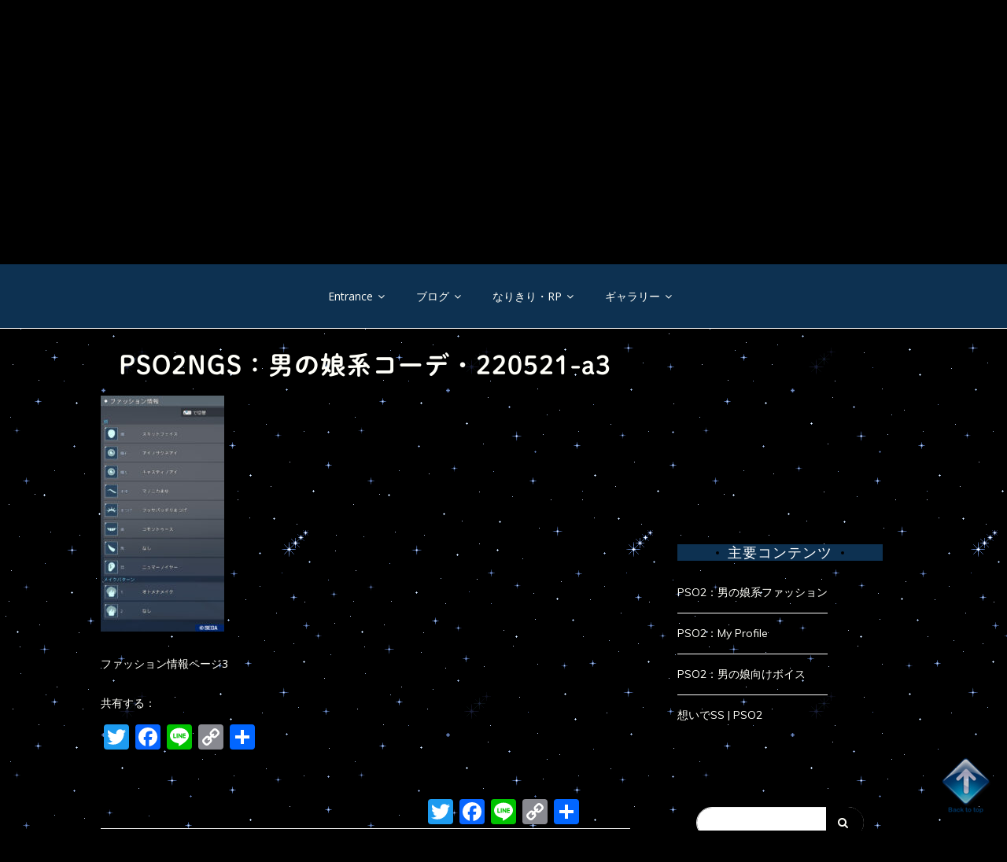

--- FILE ---
content_type: text/html; charset=UTF-8
request_url: https://kira2star.jp/pso2ngs_onkcd220521_a3/
body_size: 26583
content:
<!doctype html>
<html dir="ltr" lang="ja" prefix="og: https://ogp.me/ns#">
<head>
	<meta charset="UTF-8">
	<link rel="profile" href="https://gmpg.org/xfn/11">
	<meta name="viewport" content="width=device-width, initial-scale=1, shrink-to-fit=no">
		<meta property="og:image" content="" /> 
		
	<title>PSO2NGS：男の娘系コーデ・220521-a3 | 幻想紀行</title>

		<!-- All in One SEO 4.9.3 - aioseo.com -->
	<meta name="description" content="男の娘系コーデ・220521-a3" />
	<meta name="robots" content="max-snippet:-1, max-image-preview:large, max-video-preview:-1" />
	<meta name="author" content="ＤＩＯＮＡ"/>
	<meta name="msvalidate.01" content="9DF1ECB77E8D25E44F3EEB0A5E13D3AE" />
	<link rel="canonical" href="https://kira2star.jp/pso2ngs_onkcd220521_a3/" />
	<meta name="generator" content="All in One SEO (AIOSEO) 4.9.3" />
		<meta property="og:locale" content="ja_JP" />
		<meta property="og:site_name" content="幻想紀行" />
		<meta property="og:type" content="article" />
		<meta property="og:title" content="PSO2NGS：男の娘系コーデ・220521-a3 | 幻想紀行" />
		<meta property="og:description" content="男の娘系コーデ・220521-a3" />
		<meta property="og:url" content="https://kira2star.jp/pso2ngs_onkcd220521_a3/" />
		<meta property="og:image" content="https://kira2star.wp-x.jp/wp-content/uploads/2013/04/eyecatch_zakki1.jpg" />
		<meta property="og:image:secure_url" content="https://kira2star.wp-x.jp/wp-content/uploads/2013/04/eyecatch_zakki1.jpg" />
		<meta property="article:published_time" content="2022-05-26T00:18:52+00:00" />
		<meta property="article:modified_time" content="2022-05-26T00:24:38+00:00" />
		<meta name="twitter:card" content="summary_large_image" />
		<meta name="twitter:site" content="@Alice482" />
		<meta name="twitter:title" content="PSO2NGS：男の娘系コーデ・220521-a3 | 幻想紀行" />
		<meta name="twitter:description" content="男の娘系コーデ・220521-a3" />
		<meta name="twitter:creator" content="@Alice482" />
		<meta name="twitter:image" content="https://kira2star.wp-x.jp/wp-content/uploads/2013/04/eyecatch_zakki1.jpg" />
		<script type="application/ld+json" class="aioseo-schema">
			{"@context":"https:\/\/schema.org","@graph":[{"@type":"BreadcrumbList","@id":"https:\/\/kira2star.jp\/pso2ngs_onkcd220521_a3\/#breadcrumblist","itemListElement":[{"@type":"ListItem","@id":"https:\/\/kira2star.jp#listItem","position":1,"name":"Home","item":"https:\/\/kira2star.jp","nextItem":{"@type":"ListItem","@id":"https:\/\/kira2star.jp\/pso2ngs_onkcd220521_a3\/#listItem","name":"PSO2NGS\uff1a\u7537\u306e\u5a18\u7cfb\u30b3\u30fc\u30c7\u30fb220521-a3"}},{"@type":"ListItem","@id":"https:\/\/kira2star.jp\/pso2ngs_onkcd220521_a3\/#listItem","position":2,"name":"PSO2NGS\uff1a\u7537\u306e\u5a18\u7cfb\u30b3\u30fc\u30c7\u30fb220521-a3","previousItem":{"@type":"ListItem","@id":"https:\/\/kira2star.jp#listItem","name":"Home"}}]},{"@type":"ItemPage","@id":"https:\/\/kira2star.jp\/pso2ngs_onkcd220521_a3\/#itempage","url":"https:\/\/kira2star.jp\/pso2ngs_onkcd220521_a3\/","name":"PSO2NGS\uff1a\u7537\u306e\u5a18\u7cfb\u30b3\u30fc\u30c7\u30fb220521-a3 | \u5e7b\u60f3\u7d00\u884c","description":"\u7537\u306e\u5a18\u7cfb\u30b3\u30fc\u30c7\u30fb220521-a3","inLanguage":"ja","isPartOf":{"@id":"https:\/\/kira2star.jp\/#website"},"breadcrumb":{"@id":"https:\/\/kira2star.jp\/pso2ngs_onkcd220521_a3\/#breadcrumblist"},"author":{"@id":"https:\/\/kira2star.jp\/author\/diona-f\/#author"},"creator":{"@id":"https:\/\/kira2star.jp\/author\/diona-f\/#author"},"datePublished":"2022-05-26T09:18:52+09:00","dateModified":"2022-05-26T09:24:38+09:00"},{"@type":"Person","@id":"https:\/\/kira2star.jp\/#person","name":"\uff24\uff29\uff2f\uff2e\uff21","image":{"@type":"ImageObject","@id":"https:\/\/kira2star.jp\/pso2ngs_onkcd220521_a3\/#personImage","url":"https:\/\/secure.gravatar.com\/avatar\/cdc4ff72a6c35770d8f5930bd19047ce423adc61a3b0b6d6577cf924e3491208?s=96&d=wavatar&r=g","width":96,"height":96,"caption":"\uff24\uff29\uff2f\uff2e\uff21"},"sameAs":["https:\/\/twitter.com\/Alice482"]},{"@type":"Person","@id":"https:\/\/kira2star.jp\/author\/diona-f\/#author","url":"https:\/\/kira2star.jp\/author\/diona-f\/","name":"\uff24\uff29\uff2f\uff2e\uff21","image":{"@type":"ImageObject","@id":"https:\/\/kira2star.jp\/pso2ngs_onkcd220521_a3\/#authorImage","url":"https:\/\/secure.gravatar.com\/avatar\/cdc4ff72a6c35770d8f5930bd19047ce423adc61a3b0b6d6577cf924e3491208?s=96&d=wavatar&r=g","width":96,"height":96,"caption":"\uff24\uff29\uff2f\uff2e\uff21"},"sameAs":["https:\/\/twitter.com\/Alice482"]},{"@type":"WebSite","@id":"https:\/\/kira2star.jp\/#website","url":"https:\/\/kira2star.jp\/","name":"\u5e7b\u60f3\u7d00\u884c","description":"\u30aa\u30f3\u30e9\u30a4\u30f3\u30b2\u30fc\u30e0\u306e\u65c5\u65e5\u8a18\u3002\u305f\u307e\u306b\u30b0\u30c3\u30ba\u7d39\u4ecb\u3002","inLanguage":"ja","publisher":{"@id":"https:\/\/kira2star.jp\/#person"}}]}
		</script>
		<!-- All in One SEO -->

<link rel='dns-prefetch' href='//webfonts.xserver.jp' />
<link rel='dns-prefetch' href='//static.addtoany.com' />
<link rel='dns-prefetch' href='//stats.wp.com' />
<link rel='dns-prefetch' href='//fonts.googleapis.com' />
<link rel='dns-prefetch' href='//v0.wordpress.com' />
<link rel='dns-prefetch' href='//widgets.wp.com' />
<link rel='dns-prefetch' href='//s0.wp.com' />
<link rel='dns-prefetch' href='//0.gravatar.com' />
<link rel='dns-prefetch' href='//1.gravatar.com' />
<link rel='dns-prefetch' href='//2.gravatar.com' />
<link rel='dns-prefetch' href='//jetpack.wordpress.com' />
<link rel='dns-prefetch' href='//public-api.wordpress.com' />
<link rel="alternate" type="application/rss+xml" title="幻想紀行 &raquo; フィード" href="https://kira2star.jp/feed/" />
<link rel="alternate" type="application/rss+xml" title="幻想紀行 &raquo; コメントフィード" href="https://kira2star.jp/comments/feed/" />
<link rel="alternate" type="application/rss+xml" title="幻想紀行 &raquo; PSO2NGS：男の娘系コーデ・220521-a3 のコメントのフィード" href="https://kira2star.jp/feed/?attachment_id=40258" />
<link rel="alternate" title="oEmbed (JSON)" type="application/json+oembed" href="https://kira2star.jp/wp-json/oembed/1.0/embed?url=https%3A%2F%2Fkira2star.jp%2Fpso2ngs_onkcd220521_a3%2F" />
<link rel="alternate" title="oEmbed (XML)" type="text/xml+oembed" href="https://kira2star.jp/wp-json/oembed/1.0/embed?url=https%3A%2F%2Fkira2star.jp%2Fpso2ngs_onkcd220521_a3%2F&#038;format=xml" />
		<!-- This site uses the Google Analytics by MonsterInsights plugin v9.11.1 - Using Analytics tracking - https://www.monsterinsights.com/ -->
							<script src="//www.googletagmanager.com/gtag/js?id=G-LQ464SE0ZE"  data-cfasync="false" data-wpfc-render="false" type="text/javascript" async></script>
			<script data-cfasync="false" data-wpfc-render="false" type="text/javascript">
				var mi_version = '9.11.1';
				var mi_track_user = true;
				var mi_no_track_reason = '';
								var MonsterInsightsDefaultLocations = {"page_location":"https:\/\/kira2star.jp\/pso2ngs_onkcd220521_a3\/"};
								if ( typeof MonsterInsightsPrivacyGuardFilter === 'function' ) {
					var MonsterInsightsLocations = (typeof MonsterInsightsExcludeQuery === 'object') ? MonsterInsightsPrivacyGuardFilter( MonsterInsightsExcludeQuery ) : MonsterInsightsPrivacyGuardFilter( MonsterInsightsDefaultLocations );
				} else {
					var MonsterInsightsLocations = (typeof MonsterInsightsExcludeQuery === 'object') ? MonsterInsightsExcludeQuery : MonsterInsightsDefaultLocations;
				}

								var disableStrs = [
										'ga-disable-G-LQ464SE0ZE',
									];

				/* Function to detect opted out users */
				function __gtagTrackerIsOptedOut() {
					for (var index = 0; index < disableStrs.length; index++) {
						if (document.cookie.indexOf(disableStrs[index] + '=true') > -1) {
							return true;
						}
					}

					return false;
				}

				/* Disable tracking if the opt-out cookie exists. */
				if (__gtagTrackerIsOptedOut()) {
					for (var index = 0; index < disableStrs.length; index++) {
						window[disableStrs[index]] = true;
					}
				}

				/* Opt-out function */
				function __gtagTrackerOptout() {
					for (var index = 0; index < disableStrs.length; index++) {
						document.cookie = disableStrs[index] + '=true; expires=Thu, 31 Dec 2099 23:59:59 UTC; path=/';
						window[disableStrs[index]] = true;
					}
				}

				if ('undefined' === typeof gaOptout) {
					function gaOptout() {
						__gtagTrackerOptout();
					}
				}
								window.dataLayer = window.dataLayer || [];

				window.MonsterInsightsDualTracker = {
					helpers: {},
					trackers: {},
				};
				if (mi_track_user) {
					function __gtagDataLayer() {
						dataLayer.push(arguments);
					}

					function __gtagTracker(type, name, parameters) {
						if (!parameters) {
							parameters = {};
						}

						if (parameters.send_to) {
							__gtagDataLayer.apply(null, arguments);
							return;
						}

						if (type === 'event') {
														parameters.send_to = monsterinsights_frontend.v4_id;
							var hookName = name;
							if (typeof parameters['event_category'] !== 'undefined') {
								hookName = parameters['event_category'] + ':' + name;
							}

							if (typeof MonsterInsightsDualTracker.trackers[hookName] !== 'undefined') {
								MonsterInsightsDualTracker.trackers[hookName](parameters);
							} else {
								__gtagDataLayer('event', name, parameters);
							}
							
						} else {
							__gtagDataLayer.apply(null, arguments);
						}
					}

					__gtagTracker('js', new Date());
					__gtagTracker('set', {
						'developer_id.dZGIzZG': true,
											});
					if ( MonsterInsightsLocations.page_location ) {
						__gtagTracker('set', MonsterInsightsLocations);
					}
										__gtagTracker('config', 'G-LQ464SE0ZE', {"forceSSL":"true","link_attribution":"true"} );
										window.gtag = __gtagTracker;										(function () {
						/* https://developers.google.com/analytics/devguides/collection/analyticsjs/ */
						/* ga and __gaTracker compatibility shim. */
						var noopfn = function () {
							return null;
						};
						var newtracker = function () {
							return new Tracker();
						};
						var Tracker = function () {
							return null;
						};
						var p = Tracker.prototype;
						p.get = noopfn;
						p.set = noopfn;
						p.send = function () {
							var args = Array.prototype.slice.call(arguments);
							args.unshift('send');
							__gaTracker.apply(null, args);
						};
						var __gaTracker = function () {
							var len = arguments.length;
							if (len === 0) {
								return;
							}
							var f = arguments[len - 1];
							if (typeof f !== 'object' || f === null || typeof f.hitCallback !== 'function') {
								if ('send' === arguments[0]) {
									var hitConverted, hitObject = false, action;
									if ('event' === arguments[1]) {
										if ('undefined' !== typeof arguments[3]) {
											hitObject = {
												'eventAction': arguments[3],
												'eventCategory': arguments[2],
												'eventLabel': arguments[4],
												'value': arguments[5] ? arguments[5] : 1,
											}
										}
									}
									if ('pageview' === arguments[1]) {
										if ('undefined' !== typeof arguments[2]) {
											hitObject = {
												'eventAction': 'page_view',
												'page_path': arguments[2],
											}
										}
									}
									if (typeof arguments[2] === 'object') {
										hitObject = arguments[2];
									}
									if (typeof arguments[5] === 'object') {
										Object.assign(hitObject, arguments[5]);
									}
									if ('undefined' !== typeof arguments[1].hitType) {
										hitObject = arguments[1];
										if ('pageview' === hitObject.hitType) {
											hitObject.eventAction = 'page_view';
										}
									}
									if (hitObject) {
										action = 'timing' === arguments[1].hitType ? 'timing_complete' : hitObject.eventAction;
										hitConverted = mapArgs(hitObject);
										__gtagTracker('event', action, hitConverted);
									}
								}
								return;
							}

							function mapArgs(args) {
								var arg, hit = {};
								var gaMap = {
									'eventCategory': 'event_category',
									'eventAction': 'event_action',
									'eventLabel': 'event_label',
									'eventValue': 'event_value',
									'nonInteraction': 'non_interaction',
									'timingCategory': 'event_category',
									'timingVar': 'name',
									'timingValue': 'value',
									'timingLabel': 'event_label',
									'page': 'page_path',
									'location': 'page_location',
									'title': 'page_title',
									'referrer' : 'page_referrer',
								};
								for (arg in args) {
																		if (!(!args.hasOwnProperty(arg) || !gaMap.hasOwnProperty(arg))) {
										hit[gaMap[arg]] = args[arg];
									} else {
										hit[arg] = args[arg];
									}
								}
								return hit;
							}

							try {
								f.hitCallback();
							} catch (ex) {
							}
						};
						__gaTracker.create = newtracker;
						__gaTracker.getByName = newtracker;
						__gaTracker.getAll = function () {
							return [];
						};
						__gaTracker.remove = noopfn;
						__gaTracker.loaded = true;
						window['__gaTracker'] = __gaTracker;
					})();
									} else {
										console.log("");
					(function () {
						function __gtagTracker() {
							return null;
						}

						window['__gtagTracker'] = __gtagTracker;
						window['gtag'] = __gtagTracker;
					})();
									}
			</script>
							<!-- / Google Analytics by MonsterInsights -->
		<style id='wp-img-auto-sizes-contain-inline-css' type='text/css'>
img:is([sizes=auto i],[sizes^="auto," i]){contain-intrinsic-size:3000px 1500px}
/*# sourceURL=wp-img-auto-sizes-contain-inline-css */
</style>
<style id='wp-emoji-styles-inline-css' type='text/css'>

	img.wp-smiley, img.emoji {
		display: inline !important;
		border: none !important;
		box-shadow: none !important;
		height: 1em !important;
		width: 1em !important;
		margin: 0 0.07em !important;
		vertical-align: -0.1em !important;
		background: none !important;
		padding: 0 !important;
	}
/*# sourceURL=wp-emoji-styles-inline-css */
</style>
<link rel='stylesheet' id='wp-block-library-css' href='https://kira2star.jp/wp-includes/css/dist/block-library/style.min.css?ver=6.9' type='text/css' media='all' />
<style id='wp-block-library-theme-inline-css' type='text/css'>
.wp-block-audio :where(figcaption){color:#555;font-size:13px;text-align:center}.is-dark-theme .wp-block-audio :where(figcaption){color:#ffffffa6}.wp-block-audio{margin:0 0 1em}.wp-block-code{border:1px solid #ccc;border-radius:4px;font-family:Menlo,Consolas,monaco,monospace;padding:.8em 1em}.wp-block-embed :where(figcaption){color:#555;font-size:13px;text-align:center}.is-dark-theme .wp-block-embed :where(figcaption){color:#ffffffa6}.wp-block-embed{margin:0 0 1em}.blocks-gallery-caption{color:#555;font-size:13px;text-align:center}.is-dark-theme .blocks-gallery-caption{color:#ffffffa6}:root :where(.wp-block-image figcaption){color:#555;font-size:13px;text-align:center}.is-dark-theme :root :where(.wp-block-image figcaption){color:#ffffffa6}.wp-block-image{margin:0 0 1em}.wp-block-pullquote{border-bottom:4px solid;border-top:4px solid;color:currentColor;margin-bottom:1.75em}.wp-block-pullquote :where(cite),.wp-block-pullquote :where(footer),.wp-block-pullquote__citation{color:currentColor;font-size:.8125em;font-style:normal;text-transform:uppercase}.wp-block-quote{border-left:.25em solid;margin:0 0 1.75em;padding-left:1em}.wp-block-quote cite,.wp-block-quote footer{color:currentColor;font-size:.8125em;font-style:normal;position:relative}.wp-block-quote:where(.has-text-align-right){border-left:none;border-right:.25em solid;padding-left:0;padding-right:1em}.wp-block-quote:where(.has-text-align-center){border:none;padding-left:0}.wp-block-quote.is-large,.wp-block-quote.is-style-large,.wp-block-quote:where(.is-style-plain){border:none}.wp-block-search .wp-block-search__label{font-weight:700}.wp-block-search__button{border:1px solid #ccc;padding:.375em .625em}:where(.wp-block-group.has-background){padding:1.25em 2.375em}.wp-block-separator.has-css-opacity{opacity:.4}.wp-block-separator{border:none;border-bottom:2px solid;margin-left:auto;margin-right:auto}.wp-block-separator.has-alpha-channel-opacity{opacity:1}.wp-block-separator:not(.is-style-wide):not(.is-style-dots){width:100px}.wp-block-separator.has-background:not(.is-style-dots){border-bottom:none;height:1px}.wp-block-separator.has-background:not(.is-style-wide):not(.is-style-dots){height:2px}.wp-block-table{margin:0 0 1em}.wp-block-table td,.wp-block-table th{word-break:normal}.wp-block-table :where(figcaption){color:#555;font-size:13px;text-align:center}.is-dark-theme .wp-block-table :where(figcaption){color:#ffffffa6}.wp-block-video :where(figcaption){color:#555;font-size:13px;text-align:center}.is-dark-theme .wp-block-video :where(figcaption){color:#ffffffa6}.wp-block-video{margin:0 0 1em}:root :where(.wp-block-template-part.has-background){margin-bottom:0;margin-top:0;padding:1.25em 2.375em}
/*# sourceURL=/wp-includes/css/dist/block-library/theme.min.css */
</style>
<style id='classic-theme-styles-inline-css' type='text/css'>
/*! This file is auto-generated */
.wp-block-button__link{color:#fff;background-color:#32373c;border-radius:9999px;box-shadow:none;text-decoration:none;padding:calc(.667em + 2px) calc(1.333em + 2px);font-size:1.125em}.wp-block-file__button{background:#32373c;color:#fff;text-decoration:none}
/*# sourceURL=/wp-includes/css/classic-themes.min.css */
</style>
<link rel='stylesheet' id='aioseo/css/src/vue/standalone/blocks/table-of-contents/global.scss-css' href='https://kira2star.jp/wp-content/plugins/all-in-one-seo-pack/dist/Lite/assets/css/table-of-contents/global.e90f6d47.css?ver=4.9.3' type='text/css' media='all' />
<link rel='stylesheet' id='mediaelement-css' href='https://kira2star.jp/wp-includes/js/mediaelement/mediaelementplayer-legacy.min.css?ver=4.2.17' type='text/css' media='all' />
<link rel='stylesheet' id='wp-mediaelement-css' href='https://kira2star.jp/wp-includes/js/mediaelement/wp-mediaelement.min.css?ver=6.9' type='text/css' media='all' />
<style id='jetpack-sharing-buttons-style-inline-css' type='text/css'>
.jetpack-sharing-buttons__services-list{display:flex;flex-direction:row;flex-wrap:wrap;gap:0;list-style-type:none;margin:5px;padding:0}.jetpack-sharing-buttons__services-list.has-small-icon-size{font-size:12px}.jetpack-sharing-buttons__services-list.has-normal-icon-size{font-size:16px}.jetpack-sharing-buttons__services-list.has-large-icon-size{font-size:24px}.jetpack-sharing-buttons__services-list.has-huge-icon-size{font-size:36px}@media print{.jetpack-sharing-buttons__services-list{display:none!important}}.editor-styles-wrapper .wp-block-jetpack-sharing-buttons{gap:0;padding-inline-start:0}ul.jetpack-sharing-buttons__services-list.has-background{padding:1.25em 2.375em}
/*# sourceURL=https://kira2star.jp/wp-content/plugins/jetpack/_inc/blocks/sharing-buttons/view.css */
</style>
<style id='global-styles-inline-css' type='text/css'>
:root{--wp--preset--aspect-ratio--square: 1;--wp--preset--aspect-ratio--4-3: 4/3;--wp--preset--aspect-ratio--3-4: 3/4;--wp--preset--aspect-ratio--3-2: 3/2;--wp--preset--aspect-ratio--2-3: 2/3;--wp--preset--aspect-ratio--16-9: 16/9;--wp--preset--aspect-ratio--9-16: 9/16;--wp--preset--color--black: #000000;--wp--preset--color--cyan-bluish-gray: #abb8c3;--wp--preset--color--white: #ffffff;--wp--preset--color--pale-pink: #f78da7;--wp--preset--color--vivid-red: #cf2e2e;--wp--preset--color--luminous-vivid-orange: #ff6900;--wp--preset--color--luminous-vivid-amber: #fcb900;--wp--preset--color--light-green-cyan: #7bdcb5;--wp--preset--color--vivid-green-cyan: #00d084;--wp--preset--color--pale-cyan-blue: #8ed1fc;--wp--preset--color--vivid-cyan-blue: #0693e3;--wp--preset--color--vivid-purple: #9b51e0;--wp--preset--gradient--vivid-cyan-blue-to-vivid-purple: linear-gradient(135deg,rgb(6,147,227) 0%,rgb(155,81,224) 100%);--wp--preset--gradient--light-green-cyan-to-vivid-green-cyan: linear-gradient(135deg,rgb(122,220,180) 0%,rgb(0,208,130) 100%);--wp--preset--gradient--luminous-vivid-amber-to-luminous-vivid-orange: linear-gradient(135deg,rgb(252,185,0) 0%,rgb(255,105,0) 100%);--wp--preset--gradient--luminous-vivid-orange-to-vivid-red: linear-gradient(135deg,rgb(255,105,0) 0%,rgb(207,46,46) 100%);--wp--preset--gradient--very-light-gray-to-cyan-bluish-gray: linear-gradient(135deg,rgb(238,238,238) 0%,rgb(169,184,195) 100%);--wp--preset--gradient--cool-to-warm-spectrum: linear-gradient(135deg,rgb(74,234,220) 0%,rgb(151,120,209) 20%,rgb(207,42,186) 40%,rgb(238,44,130) 60%,rgb(251,105,98) 80%,rgb(254,248,76) 100%);--wp--preset--gradient--blush-light-purple: linear-gradient(135deg,rgb(255,206,236) 0%,rgb(152,150,240) 100%);--wp--preset--gradient--blush-bordeaux: linear-gradient(135deg,rgb(254,205,165) 0%,rgb(254,45,45) 50%,rgb(107,0,62) 100%);--wp--preset--gradient--luminous-dusk: linear-gradient(135deg,rgb(255,203,112) 0%,rgb(199,81,192) 50%,rgb(65,88,208) 100%);--wp--preset--gradient--pale-ocean: linear-gradient(135deg,rgb(255,245,203) 0%,rgb(182,227,212) 50%,rgb(51,167,181) 100%);--wp--preset--gradient--electric-grass: linear-gradient(135deg,rgb(202,248,128) 0%,rgb(113,206,126) 100%);--wp--preset--gradient--midnight: linear-gradient(135deg,rgb(2,3,129) 0%,rgb(40,116,252) 100%);--wp--preset--font-size--small: 13px;--wp--preset--font-size--medium: 20px;--wp--preset--font-size--large: 36px;--wp--preset--font-size--x-large: 42px;--wp--preset--spacing--20: 0.44rem;--wp--preset--spacing--30: 0.67rem;--wp--preset--spacing--40: 1rem;--wp--preset--spacing--50: 1.5rem;--wp--preset--spacing--60: 2.25rem;--wp--preset--spacing--70: 3.38rem;--wp--preset--spacing--80: 5.06rem;--wp--preset--shadow--natural: 6px 6px 9px rgba(0, 0, 0, 0.2);--wp--preset--shadow--deep: 12px 12px 50px rgba(0, 0, 0, 0.4);--wp--preset--shadow--sharp: 6px 6px 0px rgba(0, 0, 0, 0.2);--wp--preset--shadow--outlined: 6px 6px 0px -3px rgb(255, 255, 255), 6px 6px rgb(0, 0, 0);--wp--preset--shadow--crisp: 6px 6px 0px rgb(0, 0, 0);}:where(.is-layout-flex){gap: 0.5em;}:where(.is-layout-grid){gap: 0.5em;}body .is-layout-flex{display: flex;}.is-layout-flex{flex-wrap: wrap;align-items: center;}.is-layout-flex > :is(*, div){margin: 0;}body .is-layout-grid{display: grid;}.is-layout-grid > :is(*, div){margin: 0;}:where(.wp-block-columns.is-layout-flex){gap: 2em;}:where(.wp-block-columns.is-layout-grid){gap: 2em;}:where(.wp-block-post-template.is-layout-flex){gap: 1.25em;}:where(.wp-block-post-template.is-layout-grid){gap: 1.25em;}.has-black-color{color: var(--wp--preset--color--black) !important;}.has-cyan-bluish-gray-color{color: var(--wp--preset--color--cyan-bluish-gray) !important;}.has-white-color{color: var(--wp--preset--color--white) !important;}.has-pale-pink-color{color: var(--wp--preset--color--pale-pink) !important;}.has-vivid-red-color{color: var(--wp--preset--color--vivid-red) !important;}.has-luminous-vivid-orange-color{color: var(--wp--preset--color--luminous-vivid-orange) !important;}.has-luminous-vivid-amber-color{color: var(--wp--preset--color--luminous-vivid-amber) !important;}.has-light-green-cyan-color{color: var(--wp--preset--color--light-green-cyan) !important;}.has-vivid-green-cyan-color{color: var(--wp--preset--color--vivid-green-cyan) !important;}.has-pale-cyan-blue-color{color: var(--wp--preset--color--pale-cyan-blue) !important;}.has-vivid-cyan-blue-color{color: var(--wp--preset--color--vivid-cyan-blue) !important;}.has-vivid-purple-color{color: var(--wp--preset--color--vivid-purple) !important;}.has-black-background-color{background-color: var(--wp--preset--color--black) !important;}.has-cyan-bluish-gray-background-color{background-color: var(--wp--preset--color--cyan-bluish-gray) !important;}.has-white-background-color{background-color: var(--wp--preset--color--white) !important;}.has-pale-pink-background-color{background-color: var(--wp--preset--color--pale-pink) !important;}.has-vivid-red-background-color{background-color: var(--wp--preset--color--vivid-red) !important;}.has-luminous-vivid-orange-background-color{background-color: var(--wp--preset--color--luminous-vivid-orange) !important;}.has-luminous-vivid-amber-background-color{background-color: var(--wp--preset--color--luminous-vivid-amber) !important;}.has-light-green-cyan-background-color{background-color: var(--wp--preset--color--light-green-cyan) !important;}.has-vivid-green-cyan-background-color{background-color: var(--wp--preset--color--vivid-green-cyan) !important;}.has-pale-cyan-blue-background-color{background-color: var(--wp--preset--color--pale-cyan-blue) !important;}.has-vivid-cyan-blue-background-color{background-color: var(--wp--preset--color--vivid-cyan-blue) !important;}.has-vivid-purple-background-color{background-color: var(--wp--preset--color--vivid-purple) !important;}.has-black-border-color{border-color: var(--wp--preset--color--black) !important;}.has-cyan-bluish-gray-border-color{border-color: var(--wp--preset--color--cyan-bluish-gray) !important;}.has-white-border-color{border-color: var(--wp--preset--color--white) !important;}.has-pale-pink-border-color{border-color: var(--wp--preset--color--pale-pink) !important;}.has-vivid-red-border-color{border-color: var(--wp--preset--color--vivid-red) !important;}.has-luminous-vivid-orange-border-color{border-color: var(--wp--preset--color--luminous-vivid-orange) !important;}.has-luminous-vivid-amber-border-color{border-color: var(--wp--preset--color--luminous-vivid-amber) !important;}.has-light-green-cyan-border-color{border-color: var(--wp--preset--color--light-green-cyan) !important;}.has-vivid-green-cyan-border-color{border-color: var(--wp--preset--color--vivid-green-cyan) !important;}.has-pale-cyan-blue-border-color{border-color: var(--wp--preset--color--pale-cyan-blue) !important;}.has-vivid-cyan-blue-border-color{border-color: var(--wp--preset--color--vivid-cyan-blue) !important;}.has-vivid-purple-border-color{border-color: var(--wp--preset--color--vivid-purple) !important;}.has-vivid-cyan-blue-to-vivid-purple-gradient-background{background: var(--wp--preset--gradient--vivid-cyan-blue-to-vivid-purple) !important;}.has-light-green-cyan-to-vivid-green-cyan-gradient-background{background: var(--wp--preset--gradient--light-green-cyan-to-vivid-green-cyan) !important;}.has-luminous-vivid-amber-to-luminous-vivid-orange-gradient-background{background: var(--wp--preset--gradient--luminous-vivid-amber-to-luminous-vivid-orange) !important;}.has-luminous-vivid-orange-to-vivid-red-gradient-background{background: var(--wp--preset--gradient--luminous-vivid-orange-to-vivid-red) !important;}.has-very-light-gray-to-cyan-bluish-gray-gradient-background{background: var(--wp--preset--gradient--very-light-gray-to-cyan-bluish-gray) !important;}.has-cool-to-warm-spectrum-gradient-background{background: var(--wp--preset--gradient--cool-to-warm-spectrum) !important;}.has-blush-light-purple-gradient-background{background: var(--wp--preset--gradient--blush-light-purple) !important;}.has-blush-bordeaux-gradient-background{background: var(--wp--preset--gradient--blush-bordeaux) !important;}.has-luminous-dusk-gradient-background{background: var(--wp--preset--gradient--luminous-dusk) !important;}.has-pale-ocean-gradient-background{background: var(--wp--preset--gradient--pale-ocean) !important;}.has-electric-grass-gradient-background{background: var(--wp--preset--gradient--electric-grass) !important;}.has-midnight-gradient-background{background: var(--wp--preset--gradient--midnight) !important;}.has-small-font-size{font-size: var(--wp--preset--font-size--small) !important;}.has-medium-font-size{font-size: var(--wp--preset--font-size--medium) !important;}.has-large-font-size{font-size: var(--wp--preset--font-size--large) !important;}.has-x-large-font-size{font-size: var(--wp--preset--font-size--x-large) !important;}
:where(.wp-block-post-template.is-layout-flex){gap: 1.25em;}:where(.wp-block-post-template.is-layout-grid){gap: 1.25em;}
:where(.wp-block-term-template.is-layout-flex){gap: 1.25em;}:where(.wp-block-term-template.is-layout-grid){gap: 1.25em;}
:where(.wp-block-columns.is-layout-flex){gap: 2em;}:where(.wp-block-columns.is-layout-grid){gap: 2em;}
:root :where(.wp-block-pullquote){font-size: 1.5em;line-height: 1.6;}
/*# sourceURL=global-styles-inline-css */
</style>
<link rel='stylesheet' id='sb-type-std-css' href='https://kira2star.jp/wp-content/plugins/speech-bubble/css/sb-type-std.css?ver=6.9' type='text/css' media='all' />
<link rel='stylesheet' id='sb-type-fb-css' href='https://kira2star.jp/wp-content/plugins/speech-bubble/css/sb-type-fb.css?ver=6.9' type='text/css' media='all' />
<link rel='stylesheet' id='sb-type-fb-flat-css' href='https://kira2star.jp/wp-content/plugins/speech-bubble/css/sb-type-fb-flat.css?ver=6.9' type='text/css' media='all' />
<link rel='stylesheet' id='sb-type-ln-css' href='https://kira2star.jp/wp-content/plugins/speech-bubble/css/sb-type-ln.css?ver=6.9' type='text/css' media='all' />
<link rel='stylesheet' id='sb-type-ln-flat-css' href='https://kira2star.jp/wp-content/plugins/speech-bubble/css/sb-type-ln-flat.css?ver=6.9' type='text/css' media='all' />
<link rel='stylesheet' id='sb-type-pink-css' href='https://kira2star.jp/wp-content/plugins/speech-bubble/css/sb-type-pink.css?ver=6.9' type='text/css' media='all' />
<link rel='stylesheet' id='sb-type-rtail-css' href='https://kira2star.jp/wp-content/plugins/speech-bubble/css/sb-type-rtail.css?ver=6.9' type='text/css' media='all' />
<link rel='stylesheet' id='sb-type-drop-css' href='https://kira2star.jp/wp-content/plugins/speech-bubble/css/sb-type-drop.css?ver=6.9' type='text/css' media='all' />
<link rel='stylesheet' id='sb-type-think-css' href='https://kira2star.jp/wp-content/plugins/speech-bubble/css/sb-type-think.css?ver=6.9' type='text/css' media='all' />
<link rel='stylesheet' id='sb-no-br-css' href='https://kira2star.jp/wp-content/plugins/speech-bubble/css/sb-no-br.css?ver=6.9' type='text/css' media='all' />
<link rel='stylesheet' id='rt-fontawsome-css' href='https://kira2star.jp/wp-content/plugins/the-post-grid/assets/vendor/font-awesome/css/font-awesome.min.css?ver=7.8.8' type='text/css' media='all' />
<link rel='stylesheet' id='rt-tpg-css' href='https://kira2star.jp/wp-content/plugins/the-post-grid/assets/css/thepostgrid.min.css?ver=7.8.8' type='text/css' media='all' />
<link rel='stylesheet' id='protect-link-css-css' href='https://kira2star.jp/wp-content/plugins/wp-copy-protect-with-color-design/css/protect_style.css?ver=6.9' type='text/css' media='all' />
<link rel='stylesheet' id='jetpack-instant-search-css' href='https://kira2star.jp/wp-content/plugins/jetpack/jetpack_vendor/automattic/jetpack-search/build/instant-search/jp-search.chunk-main-payload.css?minify=false&#038;ver=62e24c826fcd11ccbe81' type='text/css' media='all' />
<link rel='stylesheet' id='kenwheeler-slicktheme-css' href='https://kira2star.jp/wp-content/themes/pro-new-blog/css/slick-theme.css?ver=1.9.0' type='text/css' media='all' />
<link rel='stylesheet' id='bootstrap-css' href='https://kira2star.jp/wp-content/themes/pro-new-blog/css/bootstrap.css?ver=4.1.1' type='text/css' media='all' />
<link rel='stylesheet' id='like-dislike-css' href='https://kira2star.jp/wp-content/themes/pro-new-blog/css/like-dislike-counter.css?ver=1.0.0' type='text/css' media='all' />
<link rel='stylesheet' id='pro-new-blog-style-css' href='https://kira2star.jp/wp-content/themes/pro-new-blog/style.css?ver=6.9' type='text/css' media='all' />
<link rel='stylesheet' id='kenwheeler-slick-css' href='https://kira2star.jp/wp-content/themes/pro-new-blog/css/slick.css?ver=1.9.0' type='text/css' media='all' />
<link rel='stylesheet' id='pro-new-blog-sidenav-css' href='https://kira2star.jp/wp-content/themes/pro-new-blog/css/sidenav.css?ver=1.0.0' type='text/css' media='all' />
<link rel='stylesheet' id='font-awesome-5-css' href='https://kira2star.jp/wp-content/themes/pro-new-blog/css/font-awesome-5.css?ver=5.1.12' type='text/css' media='all' />
<link rel='stylesheet' id='font-awesome-css' href='https://kira2star.jp/wp-content/plugins/elementor/assets/lib/font-awesome/css/font-awesome.min.css?ver=4.7.0' type='text/css' media='all' />
<link rel='stylesheet' id='google-webfonts-css' href='//fonts.googleapis.com/css?family=Kaushan+Script|Poppins|Muli' type='text/css' media='all' />
<link rel='stylesheet' id='google-font-brand1-css' href='https://fonts.googleapis.com/css?family=Kaushan+Script&#038;ver=5.1' type='text/css' media='all' />
<link rel='stylesheet' id='google-font-brand2-css' href='https://fonts.googleapis.com/css?family=Kaushan+Script&#038;ver=5.1' type='text/css' media='all' />
<link rel='stylesheet' id='google-font-brand3-css' href='https://fonts.googleapis.com/css?family=Open+Sans&#038;ver=5.1' type='text/css' media='all' />
<link rel='stylesheet' id='google-font-brand4-css' href='https://fonts.googleapis.com/css?family=Open+Sans&#038;ver=5.1' type='text/css' media='all' />
<link rel='stylesheet' id='google-font-brand5-css' href='https://fonts.googleapis.com/css?family=Poppins&#038;ver=5.1' type='text/css' media='all' />
<link rel='stylesheet' id='google-font-brand6-css' href='https://fonts.googleapis.com/css?family=Poppins&#038;ver=5.1' type='text/css' media='all' />
<link rel='stylesheet' id='google-font-brand7-css' href='https://fonts.googleapis.com/css?family=Muli&#038;ver=5.1' type='text/css' media='all' />
<link rel='stylesheet' id='google-font-brand8-css' href='https://fonts.googleapis.com/css?family=Poppins&#038;ver=5.1' type='text/css' media='all' />
<link rel='stylesheet' id='google-font-brand9-css' href='https://fonts.googleapis.com/css?family=Poppins&#038;ver=5.1' type='text/css' media='all' />
<link rel='stylesheet' id='google-font-brand10-css' href='https://fonts.googleapis.com/css?family=Noto+Sans&#038;ver=5.1' type='text/css' media='all' />
<link rel='stylesheet' id='google-font-brand11-css' href='https://fonts.googleapis.com/css?family=Poppins&#038;ver=5.1' type='text/css' media='all' />
<link rel='stylesheet' id='google-font-brand12-css' href='https://fonts.googleapis.com/css?family=Poppins&#038;ver=5.1' type='text/css' media='all' />
<link rel='stylesheet' id='google-font-brand13-css' href='https://fonts.googleapis.com/css?family=Poppins&#038;ver=5.1' type='text/css' media='all' />
<link rel='stylesheet' id='google-font-brand14-css' href='https://fonts.googleapis.com/css?family=Muli&#038;ver=5.1' type='text/css' media='all' />
<link rel='stylesheet' id='google-font-brand15-css' href='https://fonts.googleapis.com/css?family=Muli&#038;ver=5.1' type='text/css' media='all' />
<link rel='stylesheet' id='google-font-brand16-css' href='https://fonts.googleapis.com/css?family=Muli&#038;ver=5.1' type='text/css' media='all' />
<link rel='stylesheet' id='google-font-brand17-css' href='https://fonts.googleapis.com/css?family=Noto+Sans&#038;ver=5.1' type='text/css' media='all' />
<link rel='stylesheet' id='google-font-brand18-css' href='https://fonts.googleapis.com/css?family=Poppins&#038;ver=5.1' type='text/css' media='all' />
<link rel='stylesheet' id='google-font-brand19-css' href='https://fonts.googleapis.com/css?family=Poppins&#038;ver=5.1' type='text/css' media='all' />
<link rel='stylesheet' id='jetpack_likes-css' href='https://kira2star.jp/wp-content/plugins/jetpack/modules/likes/style.css?ver=15.4' type='text/css' media='all' />
<link rel='stylesheet' id='addtoany-css' href='https://kira2star.jp/wp-content/plugins/add-to-any/addtoany.min.css?ver=1.16' type='text/css' media='all' />
<link rel='stylesheet' id='__EPYT__style-css' href='https://kira2star.jp/wp-content/plugins/youtube-embed-plus/styles/ytprefs.min.css?ver=14.2.4' type='text/css' media='all' />
<style id='__EPYT__style-inline-css' type='text/css'>

                .epyt-gallery-thumb {
                        width: 33.333%;
                }
                
                         @media (min-width:0px) and (max-width: 650px) {
                            .epyt-gallery-rowbreak {
                                display: none;
                            }
                            .epyt-gallery-allthumbs[class*="epyt-cols"] .epyt-gallery-thumb {
                                width: 100% !important;
                            }
                          }
/*# sourceURL=__EPYT__style-inline-css */
</style>
<script type="text/javascript" src="https://kira2star.jp/wp-includes/js/jquery/jquery.min.js?ver=3.7.1" id="jquery-core-js"></script>
<script type="text/javascript" src="https://kira2star.jp/wp-includes/js/jquery/jquery-migrate.min.js?ver=3.4.1" id="jquery-migrate-js"></script>
<script type="text/javascript" src="//webfonts.xserver.jp/js/xserverv3.js?fadein=0&amp;ver=2.0.9" id="typesquare_std-js"></script>
<script type="text/javascript" src="https://kira2star.jp/wp-content/plugins/google-analytics-for-wordpress/assets/js/frontend-gtag.min.js?ver=9.11.1" id="monsterinsights-frontend-script-js" async="async" data-wp-strategy="async"></script>
<script data-cfasync="false" data-wpfc-render="false" type="text/javascript" id='monsterinsights-frontend-script-js-extra'>/* <![CDATA[ */
var monsterinsights_frontend = {"js_events_tracking":"true","download_extensions":"doc,pdf,ppt,zip,xls,docx,pptx,xlsx","inbound_paths":"[{\"path\":\"\\\/go\\\/\",\"label\":\"affiliate\"},{\"path\":\"\\\/recommend\\\/\",\"label\":\"affiliate\"}]","home_url":"https:\/\/kira2star.jp","hash_tracking":"false","v4_id":"G-LQ464SE0ZE"};/* ]]> */
</script>
<script type="text/javascript" src="https://kira2star.jp/wp-includes/js/tinymce/tinymce.min.js?ver=49110-20250317" id="wp-tinymce-root-js"></script>
<script type="text/javascript" src="https://kira2star.jp/wp-includes/js/tinymce/plugins/compat3x/plugin.min.js?ver=49110-20250317" id="wp-tinymce-js"></script>
<script type="text/javascript" id="addtoany-core-js-before">
/* <![CDATA[ */
window.a2a_config=window.a2a_config||{};a2a_config.callbacks=[];a2a_config.overlays=[];a2a_config.templates={};a2a_localize = {
	Share: "共有",
	Save: "ブックマーク",
	Subscribe: "購読",
	Email: "メール",
	Bookmark: "ブックマーク",
	ShowAll: "すべて表示する",
	ShowLess: "小さく表示する",
	FindServices: "サービスを探す",
	FindAnyServiceToAddTo: "追加するサービスを今すぐ探す",
	PoweredBy: "Powered by",
	ShareViaEmail: "メールでシェアする",
	SubscribeViaEmail: "メールで購読する",
	BookmarkInYourBrowser: "ブラウザにブックマーク",
	BookmarkInstructions: "このページをブックマークするには、 Ctrl+D または \u2318+D を押下。",
	AddToYourFavorites: "お気に入りに追加",
	SendFromWebOrProgram: "任意のメールアドレスまたはメールプログラムから送信",
	EmailProgram: "メールプログラム",
	More: "詳細&#8230;",
	ThanksForSharing: "共有ありがとうございます !",
	ThanksForFollowing: "フォローありがとうございます !"
};


//# sourceURL=addtoany-core-js-before
/* ]]> */
</script>
<script type="text/javascript" defer src="https://static.addtoany.com/menu/page.js" id="addtoany-core-js"></script>
<script type="text/javascript" defer src="https://kira2star.jp/wp-content/plugins/add-to-any/addtoany.min.js?ver=1.1" id="addtoany-jquery-js"></script>
<script type="text/javascript" id="__ytprefs__-js-extra">
/* <![CDATA[ */
var _EPYT_ = {"ajaxurl":"https://kira2star.jp/wp-admin/admin-ajax.php","security":"a21871b14a","gallery_scrolloffset":"20","eppathtoscripts":"https://kira2star.jp/wp-content/plugins/youtube-embed-plus/scripts/","eppath":"https://kira2star.jp/wp-content/plugins/youtube-embed-plus/","epresponsiveselector":"[\"iframe.__youtube_prefs__\",\"iframe[src*='youtube.com']\",\"iframe[src*='youtube-nocookie.com']\",\"iframe[data-ep-src*='youtube.com']\",\"iframe[data-ep-src*='youtube-nocookie.com']\",\"iframe[data-ep-gallerysrc*='youtube.com']\"]","epdovol":"1","version":"14.2.4","evselector":"iframe.__youtube_prefs__[src], iframe[src*=\"youtube.com/embed/\"], iframe[src*=\"youtube-nocookie.com/embed/\"]","ajax_compat":"","maxres_facade":"eager","ytapi_load":"light","pause_others":"","stopMobileBuffer":"1","facade_mode":"","not_live_on_channel":""};
//# sourceURL=__ytprefs__-js-extra
/* ]]> */
</script>
<script type="text/javascript" src="https://kira2star.jp/wp-content/plugins/youtube-embed-plus/scripts/ytprefs.min.js?ver=14.2.4" id="__ytprefs__-js"></script>
<link rel="https://api.w.org/" href="https://kira2star.jp/wp-json/" /><link rel="alternate" title="JSON" type="application/json" href="https://kira2star.jp/wp-json/wp/v2/media/40258" /><link rel="EditURI" type="application/rsd+xml" title="RSD" href="https://kira2star.jp/xmlrpc.php?rsd" />
<meta name="generator" content="WordPress 6.9" />
<link rel='shortlink' href='https://wp.me/abC5v4-atk' />
<meta name="cdp-version" content="1.5.0" />        <style>
            :root {
                --tpg-primary-color: #0d6efd;
                --tpg-secondary-color: #0654c4;
                --tpg-primary-light: #c4d0ff
            }

                    </style>
				
		<script type="text/javascript">
			jQuery(function($){
				$('.protect_contents-overlay').css('background-color', '#000000');
			});
		</script>

		
		<style type='text/css'>
h1,h2,h3,.entry-title{ font-family: "秀英にじみ丸ゴシック B";}h4,h5,h6{ font-family: "トーキング";}</style>
	<style>img#wpstats{display:none}</style>
		<style data-context="foundation-flickity-css">/*! Flickity v2.0.2
http://flickity.metafizzy.co
---------------------------------------------- */.flickity-enabled{position:relative}.flickity-enabled:focus{outline:0}.flickity-viewport{overflow:hidden;position:relative;height:100%}.flickity-slider{position:absolute;width:100%;height:100%}.flickity-enabled.is-draggable{-webkit-tap-highlight-color:transparent;tap-highlight-color:transparent;-webkit-user-select:none;-moz-user-select:none;-ms-user-select:none;user-select:none}.flickity-enabled.is-draggable .flickity-viewport{cursor:move;cursor:-webkit-grab;cursor:grab}.flickity-enabled.is-draggable .flickity-viewport.is-pointer-down{cursor:-webkit-grabbing;cursor:grabbing}.flickity-prev-next-button{position:absolute;top:50%;width:44px;height:44px;border:none;border-radius:50%;background:#fff;background:hsla(0,0%,100%,.75);cursor:pointer;-webkit-transform:translateY(-50%);transform:translateY(-50%)}.flickity-prev-next-button:hover{background:#fff}.flickity-prev-next-button:focus{outline:0;box-shadow:0 0 0 5px #09f}.flickity-prev-next-button:active{opacity:.6}.flickity-prev-next-button.previous{left:10px}.flickity-prev-next-button.next{right:10px}.flickity-rtl .flickity-prev-next-button.previous{left:auto;right:10px}.flickity-rtl .flickity-prev-next-button.next{right:auto;left:10px}.flickity-prev-next-button:disabled{opacity:.3;cursor:auto}.flickity-prev-next-button svg{position:absolute;left:20%;top:20%;width:60%;height:60%}.flickity-prev-next-button .arrow{fill:#333}.flickity-page-dots{position:absolute;width:100%;bottom:-25px;padding:0;margin:0;list-style:none;text-align:center;line-height:1}.flickity-rtl .flickity-page-dots{direction:rtl}.flickity-page-dots .dot{display:inline-block;width:10px;height:10px;margin:0 8px;background:#333;border-radius:50%;opacity:.25;cursor:pointer}.flickity-page-dots .dot.is-selected{opacity:1}</style>	<style type="text/css">
                    /* General layout */

    /* Header width */
    #main_header {
	width: 100% !important ;
    margin: auto;
    }

    /* Banner slider width */
    .banner-holder .container-fluid {
	width: 80% ;
    margin: auto;
    }
    /* feature width, blog post , sidebar post */
    #main .container-fluid
     {
	width: 80% !important ;
    margin: auto;
    }

    .info-content .container-fluid {
    width: 80% !important ;
    margin: auto;
    }
        /* feature width, blog post , sidebar post */
    .instagram {
	width: 100% !important ;
    margin: auto;
    }

    header .logo {
	top: 0% ;
    }

                    /*  General setting  */

    /* UPPERCASE */
    .blog-post-title, .detail-block .post h1 {
        text-transform: none ;
    }
    .middle-content .cat, .outer-categories .cat-holder .btn, .banner .item .caption .tag span {
		text-transform: none ;

    }
    .middle-content .tag-date-comment ul li span a, .bl-date  {
		text-transform: none ;
    }
    .middle-content .tag  {
		text-transform: none ;

    }
    .banner .btn, .card .card-body .btn, .media .media-body .btn, .thumb .thumb-body .btn, .card-body, .thumb-body, .media-body, .modal-body, .detail-block .thumb-body p, .banner .item .caption p  {
		text-transform: none ;

    }
    .sidebar .side-title h4,
    .author .title-holder h2,
    .related-posts .title-holder h2,
    .related-posts-front .title-holder h2,
    .comments .title-holder h2,
    .inner-content .comment-respond h3,
    .other-title h4,
    .sidebar th {
        text-transform: none ;
    }
    #main_nav, .sidenav {
        text-transform: none ;
    }

    /* Color */
    
    a:hover,
    .site-title a:hover,
    header ul li a:hover,
    .nav li:hover,
    .sidenav-menu a:hover,
    .middle-content .tag-date-comment ul li span a:hover,
    .bl-date:hover,
    .sidebar .categories ul li a:hover,
    .fa:hover {
        color: #fff799 ;
    }

    .detail-block .thumb-body p a,
    .detail-block .thumb-body ol a,
    .detail-block .thumb-body ul a,
    #scroll-top .entry-content p a,
    #scroll-top .entry-content ol a,
    #scroll-top .entry-content ul a
     {
        color: #a1d8e6 ;
    }

    .dropdown-item, .nav, .sidenav-menu a {
        color: #fffff9 ;
    }
    .banner .item .caption .tag span {
        color: #ffffff ;
    }
    .banner-post-title {
        color: #ffffff ;
    }
    .banner .item .caption p {
        color: #ffffff ;
    }
    .middle-content .cat, .outer-categories .cat-holder .btn {
        color: #a4f2e2 ;
    }
    .middle-content .tag-date-comment ul li span a, .bl-date, .fa-book, .fa-thumbs-o-up, .fa-thumbs-o-down,
    .tag-date-comment ul li span a i,
    #singlepage-like a , #singlepage-view a i, #singlepage-view a, #singlepage-share .fa,
    .share-post .fa, #singlepage-share .fab, .share-post .fab  {
        color: #999999 ;
    }
    .middle-content .tag {
        color: #1eafbf ;
    }
    .blog-post-title,
    .inner-content .related-posts .card h3,
    .related-posts-front .card h3.related-posts-front-title,
    .sidebar .media h5,
    .sidebar .post-slider .img-holder .caption h5,
    .detail-block .thumb-body h1,
    .type-page h1.entry-title {
        color: #ffffff ;
    }
    .middle-content .card p, .middle-content .media p,
    .title-share, .inner-content .vcard {
        color: #fffff9 ;
    }
    .middle-content .thumb p:not(.has-text-color), .page article p:not(.has-text-color),
    .middle-content .thumb ul, .middle-content .thumb ol, .page article ul, .page article ol {
        color: #fffff9 ;
    }
    .page blockquote p, .sidebar blockquote p, .fa-quote-left, .fa-quote-right {
        color: #fffff9 ;
    }
    .sidebar .side-title h4,
    .author .title-holder h2,
    .related-posts .title-holder h2,
    .related-posts-front .title-holder h2,
    .comments .title-holder h2,
    .inner-content .comment-respond h3,
    .other-title h4,
    .sidebar th{
        color: #ffffff ;
    }
    .sidebar .categories ul li a,
    .sidebar ul li,
    .sidebar td,
    .sidebar caption,
    .sidebar .textwidget 
    {
        color: #fffff9 ;
    }

    /* background color */
    blockquote:before {
        background-color: #fffff9 ;

    }
    .navbar-nav li ul li a:before,
    .sidenav-menu a:before,
    .search-form .search-submit:hover
    {
        background-color: #fff799 ;
    }
    
    #main_nav, .dropdown-item, .nav, .sidenav-menu a {
        background-color: #0d3151 ;
    }
    .banner .item .caption .tag span {
        background-color: #18559b ;
    }
    .next, .prev {
        background-color: #0d3151 ;
    }
    .side-title, .other-title,
    .author .title-holder h2,
    .related-posts .title-holder h2,
    .related-posts-front .title-holder h2,
    .comments .title-holder h2,
    .inner-content .comment-respond h3,
    .other-title h4,
    .sidebar th {
        background-color: #0d3151 ;
    }


    
    /* Font change */

    .site-title {
        font-family: Kaushan+Script;
        font-size: 150px;
        font-style: normal;
        font-weight: normal;
    }
    .site-description {
        font-family: Kaushan+Script;
        font-size: 25px;
        font-style: normal;
        font-weight: normal;
    }
    .navbar-expand-lg ul li a {
        font-family: open sans;
        font-size: 14px;
        font-style: normal;
        font-weight: normal;
    }
    .sidenav-menu a {
        font-family: open sans;
        font-size: 12px;
        font-style: normal;
        font-weight: normal;
    }
    .banner-post-title {
        font-family: Poppins;
        font-size: 20px;
        font-style: normal;
        font-weight: 400;
    }
    .blog-post-title {
        font-family: Poppins;
        font-size: 20px;
        font-style: normal;
        font-weight: 400;
    }
    .related-posts-front .card h3.related-posts-front-title {
        font-family: Poppins;
        font-size: 14px;
        font-style: normal;
        font-weight: 400;
    }
    .sidebar .media h5{
        font-family: Muli;
        font-size: 14px;
        font-style: normal;
        font-weight: 600;
    }
    .sidebar .post-slider h5{
        font-family: Poppins;
        font-size: 20px;
        font-style: normal;
        font-weight: 600;
    }
    .inner-content .related-posts .card h3 {
        font-family: Poppins;
        font-size: 30px;
        font-style: normal;
        font-weight: 600;
    }

    .middle-content .tag, .middle-content .tag-date-comment ul li span a, .bl-date,
    .middle-content .tag-date-comment ul li span a i span,
    #singlepage-like,
    #singlepage-view,
    #singlepage-share {
        font-family: Poppins;
        font-size: 12px;
        font-style: normal;
        font-weight: normal;
    }
    .banner .item .caption p, .card-body, .thumb-blog .thumb-body, .title-share {
        font-family: Noto Sans;
        font-size: 14px;
        font-style: normal;
        font-weight: normal;
        line-height: 1.5;
    }
    .detail-block .thumb-body > p , .page .entry-content > p,
    .detail-block .thumb-body > ol, .detail-block .thumb-body > ul,
    .page .entry-content > ol, .page .entry-content > ul {
        font-family: Noto Sans;
        font-size: 14px;
        font-style: normal;
        font-weight: normal;
        line-height: 1.5;
    }
    .page .entry-content blockquote p, .sidebar blockquote p, .post-quote {
        font-family: Poppins !important;
        font-size: 14px;
        font-style: normal;
        font-weight: normal;
        line-height: 1.5;
    }
    .page .entry-title , .detail-block .post header h1 {
        font-family: Poppins;
        font-size: 30px;
        font-style: normal;
        font-weight: normal;
    }
    .sidebar .side-title h4,
    .author .title-holder h2,
    .related-posts .title-holder h2,
    .related-posts-front .title-holder h2,
    .comments .title-holder h2,
    .inner-content .comment-respond h3,
    .other-title h4,
    .sidebar th {
        font-family: Poppins;
        font-size: 18px;
        font-style: normal;
        font-weight: normal;
    }
    .sidebar ul li,
    .sidebar td,
    .sidebar caption,
    .sidebar .textwidget {
        font-family: Muli;
        font-size: 14px;
        font-style: normal;
        font-weight: normal;
        line-height: 1.5;

    }
    .middle-content .cat, .outer-categories .cat-holder .btn, .banner .item .caption .tag span{
        font-family: Muli;
        font-size: 12px;
        font-style: normal;
        font-weight: bold;
    }
    .btn, .nav-links {
        font-family: Muli;
        font-size: 14px;
        font-style: normal;
        font-weight: normal;
    }
    .video-widths {
	width: 41.4%;
    }
    @media (max-width: 475px){
        .video-widths {
            width:100%;
        }
        audio {
            height: 120px !important;
        }
    }
    </style>
    
<meta name="generator" content="Elementor 3.34.2; features: additional_custom_breakpoints; settings: css_print_method-external, google_font-enabled, font_display-auto">
			<style>
				.e-con.e-parent:nth-of-type(n+4):not(.e-lazyloaded):not(.e-no-lazyload),
				.e-con.e-parent:nth-of-type(n+4):not(.e-lazyloaded):not(.e-no-lazyload) * {
					background-image: none !important;
				}
				@media screen and (max-height: 1024px) {
					.e-con.e-parent:nth-of-type(n+3):not(.e-lazyloaded):not(.e-no-lazyload),
					.e-con.e-parent:nth-of-type(n+3):not(.e-lazyloaded):not(.e-no-lazyload) * {
						background-image: none !important;
					}
				}
				@media screen and (max-height: 640px) {
					.e-con.e-parent:nth-of-type(n+2):not(.e-lazyloaded):not(.e-no-lazyload),
					.e-con.e-parent:nth-of-type(n+2):not(.e-lazyloaded):not(.e-no-lazyload) * {
						background-image: none !important;
					}
				}
			</style>
					<style type="text/css">
					.site-title a,
			.site-description {
				color: #1fc1c6;
			}
				</style>
		<style type="text/css" id="custom-background-css">
body.custom-background { background-color: #000000; background-image: url("https://kira2star.jp/wp-content/uploads/2013/04/bg_K01.gif"); background-position: left top; background-size: auto; background-repeat: repeat; background-attachment: fixed; }
</style>
	<link rel="icon" href="https://kira2star.jp/wp-content/uploads/2017/01/cropped-sitelogo512-32x32.png" sizes="32x32" />
<link rel="icon" href="https://kira2star.jp/wp-content/uploads/2017/01/cropped-sitelogo512-192x192.png" sizes="192x192" />
<link rel="apple-touch-icon" href="https://kira2star.jp/wp-content/uploads/2017/01/cropped-sitelogo512-180x180.png" />
<meta name="msapplication-TileImage" content="https://kira2star.jp/wp-content/uploads/2017/01/cropped-sitelogo512-270x270.png" />
<style>.ios7.web-app-mode.has-fixed header{ background-color: rgba(13,49,81,.88);}</style>		<style type="text/css" id="wp-custom-css">
			body {
	color: #fffff9;
}
li a {
	color: #fffff9;
}
header .navbar-expand-lg {
	display: none;
}
.sidenav {
	background-color: #0d3151;
}
.dropdown-menu {
	background-color: #0d3151;
}
header .navbar-expand-lg {
	background-color: #0d3151;
}
.navbar .fa {
	color: #fffff9;
}
.fa {
	color: #fffff9;
}
.wp-block-latest-posts__post-author, .wp-block-latest-posts__post-date {
	color: #999;
}
.middle-content .card p:not(.has-text-color), .middle-content .media p:not(.has-text-color), .middle-content .thumb p:not(.has-text-color) {
    color: #fffff9;
}
.middle-content .card a.btn, .middle-content .media a.btn, .middle-content .thumb a.btn {
	color: #999;
}
figcaption {
	color: #fffff9;
}
.navbar-nav li ul li a:hover {
	color: #fff799;
}
#scroll-top .entry-content ul a {
	color: #fffff9;
}
.detail-block .thumb-body p a:hover,
#scroll-top .entry-content ul a:hover {
	color: #fff799;
}
.rt-holder .entry-title a {
    color: #FFF;
}
.rt-holder .entry-title a:hover {
		color: #f0e68c;
}		</style>
		</head>

<body class="attachment wp-singular attachment-template-default single single-attachment postid-40258 attachmentid-40258 attachment-jpeg custom-background wp-embed-responsive wp-theme-pro-new-blog rttpg rttpg-7.8.8 radius-frontend rttpg-body-wrap rttpg-flaticon jps-theme-pro-new-blog elementor-default elementor-kit-35594"  >
<div id="page" class="site">
	<a class="skip-link screen-reader-text" href="#content">Skip to content</a>
	<header id="masthead" class="site-header ">
		<div id = "main_header">
			<!-- Logo -->
			 
				<div>
				 </div> 							<!-- Title -->
				<div class=" text-center mx-auto logo  ">
					<h1 class="site-title"><a href="https://kira2star.jp/" rel="home">幻想紀行</a></h1>
										<p class="site-description">オンラインゲームの旅日記。たまにグッズ紹介。</p>
									</div>
			
			<div class="text-center pt-3 pb-3 navbar-expand-lg" > 
				<!-- Navbar -->
				<nav class="navbar ">
					<div class="container">
						<div class="float-left">
							<!-- left nav -->
													</div>
						
							<div class='float-right'>
								<!-- Right nav -->
								<ul class="search-tab">
									<li><a href="javascript:;" class="toggle" id="sidenav-toggle" ><span class="fa fa-bars" aria-hidden="true"></span></a></li>
								</ul>
							</div>	
								
					</div>
				</nav>
			</div>
			
   			<!-- side nav -->
			<nav class="sidenav" data-sidenav data-sidenav-toggle="#sidenav-toggle">
				<a id ="closebtn" href="javascript:void(0)" class="closebtn">&times;</a>
					<div class="sidenav-header">
        <form class="search-form">
          <input name="s" value=" " class="form-control mr-sm-2" type="search" placeholder="Search;"" aria-label="Search">
          <button class="btn search-submit" type="submit"><span class="fa fa-search" aria-hidden="true"></span></button>
        </form>
</div>					<nav id ="side_nav" class=" navbar navbar-expand-sm " role="navigation">
								<div id="bs-example-navbar-collapse-1" class="menu-side-container"><ul id="menu-side" class="nav flex-column sidenav-menu"><li itemscope="itemscope" itemtype="https://www.schema.org/SiteNavigationElement" id="menu-item-39155" class="menu-item menu-item-type-post_type menu-item-object-page menu-item-39155 nav-item"><a title="PSO2：男の娘系ファッション" href="https://kira2star.jp/top/blog_pso2/pso2-onkfashion/" class="nav-link">PSO2：男の娘系ファッション</a></li>
<li itemscope="itemscope" itemtype="https://www.schema.org/SiteNavigationElement" id="menu-item-39156" class="menu-item menu-item-type-post_type menu-item-object-page menu-item-39156 nav-item"><a title="PSO2：My Profile" href="https://kira2star.jp/top/blog_pso2/pso2_myprofile/" class="nav-link">PSO2：My Profile</a></li>
<li itemscope="itemscope" itemtype="https://www.schema.org/SiteNavigationElement" id="menu-item-39157" class="menu-item menu-item-type-post_type menu-item-object-page menu-item-39157 nav-item"><a title="PSO2：男の娘向けボイス" href="https://kira2star.jp/top/blog_pso2/pso2-manvoice/" class="nav-link">PSO2：男の娘向けボイス</a></li>
<li itemscope="itemscope" itemtype="https://www.schema.org/SiteNavigationElement" id="menu-item-40471" class="menu-item menu-item-type-post_type menu-item-object-page menu-item-40471 nav-item"><a title="想いでSS | PSO2" href="https://kira2star.jp/top/blog_pso2/omoide-pso2/" class="nav-link">想いでSS | PSO2</a></li>
</ul></div>					</nav>
			</nav>
		<!-- end side nav -->
		</div> 	<!-- end Main header -->
			<!-- Main menu -->
				<!-- banner slider -->
		
							<!-- end banner slider -->
  	</header><!-- #masthead -->
</div>

<div id="content" class="site-content">
			<!-- Main menu -->
		<nav id="main_nav" class=" navbar sticky-top navbar-expand-lg  " role="navigation">
			<!-- Brand and toggle get grouped for better mobile display -->
							<button class="navbar-toggler" type="button" data-toggle="collapse" data-target="#collapse-1" aria-controls="bs-example-navbar-collapse-1" aria-expanded="false" aria-label="Toggle navigation">
					<span class="fa fa-bars"></span>
				</button>
			<div id="collapse-1" class="collapse navbar-collapse"><ul id="menu-header" class="nav navbar-nav mx-auto"><li itemscope="itemscope" itemtype="https://www.schema.org/SiteNavigationElement" id="menu-item-14885" class="menu-item menu-item-type-post_type menu-item-object-page menu-item-home menu-item-has-children dropdown menu-item-14885 nav-item"><a title="Entrance" href="https://kira2star.jp/" data-toggle="dropdown" aria-haspopup="true" aria-expanded="false" class="dropdown-toggle nav-link" id="menu-item-dropdown-14885">Entrance</a>
<ul class="dropdown-menu" aria-labelledby="menu-item-dropdown-14885" role="menu">
	<li itemscope="itemscope" itemtype="https://www.schema.org/SiteNavigationElement" id="menu-item-34710" class="menu-item menu-item-type-post_type menu-item-object-page menu-item-34710 nav-item"><a title="掲 示 板" href="https://kira2star.jp/bbs1/" class="dropdown-item">掲 示 板</a></li>
</ul>
</li>
<li itemscope="itemscope" itemtype="https://www.schema.org/SiteNavigationElement" id="menu-item-35666" class="menu-item menu-item-type-custom menu-item-object-custom menu-item-has-children dropdown menu-item-35666 nav-item"><a title="ブログ" href="https://kira2star.jp/top/blog_pso2/" data-toggle="dropdown" aria-haspopup="true" aria-expanded="false" class="dropdown-toggle nav-link" id="menu-item-dropdown-35666">ブログ</a>
<ul class="dropdown-menu" aria-labelledby="menu-item-dropdown-35666" role="menu">
	<li itemscope="itemscope" itemtype="https://www.schema.org/SiteNavigationElement" id="menu-item-13640" class="menu-item menu-item-type-post_type menu-item-object-page menu-item-has-children dropdown menu-item-13640 nav-item"><a title="PHANTASY STAR ONLINE 2" href="https://kira2star.jp/top/blog_pso2/" class="dropdown-item">PHANTASY STAR ONLINE 2</a>
	<ul class="dropdown-menu" aria-labelledby="menu-item-dropdown-35666" role="menu">
		<li itemscope="itemscope" itemtype="https://www.schema.org/SiteNavigationElement" id="menu-item-35681" class="menu-item menu-item-type-post_type menu-item-object-page menu-item-35681 nav-item"><a title="PSO2：男の娘系ファッション" href="https://kira2star.jp/top/blog_pso2/pso2-onkfashion/" class="dropdown-item">PSO2：男の娘系ファッション</a></li>
	</ul>
</li>
	<li itemscope="itemscope" itemtype="https://www.schema.org/SiteNavigationElement" id="menu-item-13644" class="menu-item menu-item-type-post_type menu-item-object-page menu-item-13644 nav-item"><a title="その他オンライン" href="https://kira2star.jp/top/blog_hokaonline/" class="dropdown-item">その他オンライン</a></li>
	<li itemscope="itemscope" itemtype="https://www.schema.org/SiteNavigationElement" id="menu-item-13645" class="menu-item menu-item-type-post_type menu-item-object-page menu-item-13645 nav-item"><a title="オフラインタイトル" href="https://kira2star.jp/top/blog_offline/" class="dropdown-item">オフラインタイトル</a></li>
	<li itemscope="itemscope" itemtype="https://www.schema.org/SiteNavigationElement" id="menu-item-13639" class="menu-item menu-item-type-post_type menu-item-object-page menu-item-13639 nav-item"><a title="雑記（ゲーム以外含む）" href="https://kira2star.jp/top/blog_zakki/" class="dropdown-item">雑記（ゲーム以外含む）</a></li>
	<li itemscope="itemscope" itemtype="https://www.schema.org/SiteNavigationElement" id="menu-item-36208" class="menu-item menu-item-type-post_type menu-item-object-page menu-item-36208 nav-item"><a title="グッズ・サービス紹介" href="https://kira2star.jp/top/goods_review/" class="dropdown-item">グッズ・サービス紹介</a></li>
</ul>
</li>
<li itemscope="itemscope" itemtype="https://www.schema.org/SiteNavigationElement" id="menu-item-35667" class="menu-item menu-item-type-custom menu-item-object-custom menu-item-has-children dropdown menu-item-35667 nav-item"><a title="なりきり・RP" href="https://kira2star.jp/top/blog_pso2/pso2_myprofile/" data-toggle="dropdown" aria-haspopup="true" aria-expanded="false" class="dropdown-toggle nav-link" id="menu-item-dropdown-35667">なりきり・RP</a>
<ul class="dropdown-menu" aria-labelledby="menu-item-dropdown-35667" role="menu">
	<li itemscope="itemscope" itemtype="https://www.schema.org/SiteNavigationElement" id="menu-item-13637" class="menu-item menu-item-type-post_type menu-item-object-page menu-item-13637 nav-item"><a title="ロールプレイという楽しみ方" href="https://kira2star.jp/top/about_roleplay/" class="dropdown-item">ロールプレイという楽しみ方</a></li>
	<li itemscope="itemscope" itemtype="https://www.schema.org/SiteNavigationElement" id="menu-item-38216" class="menu-item menu-item-type-post_type menu-item-object-page menu-item-38216 nav-item"><a title="PSO2：My Profile" href="https://kira2star.jp/top/blog_pso2/pso2_myprofile/" class="dropdown-item">PSO2：My Profile</a></li>
</ul>
</li>
<li itemscope="itemscope" itemtype="https://www.schema.org/SiteNavigationElement" id="menu-item-35657" class="menu-item menu-item-type-custom menu-item-object-custom menu-item-has-children dropdown menu-item-35657 nav-item"><a title="ギャラリー" href="https://kira2star.jp/top/blog_pso2/pso2_mainevent1_3" data-toggle="dropdown" aria-haspopup="true" aria-expanded="false" class="dropdown-toggle nav-link" id="menu-item-dropdown-35657">ギャラリー</a>
<ul class="dropdown-menu" aria-labelledby="menu-item-dropdown-35657" role="menu">
	<li itemscope="itemscope" itemtype="https://www.schema.org/SiteNavigationElement" id="menu-item-13641" class="menu-item menu-item-type-post_type menu-item-object-page menu-item-13641 nav-item"><a title="PSO2：EP1～3メインイベント集" href="https://kira2star.jp/top/blog_pso2/pso2_mainevent1_3/" class="dropdown-item">PSO2：EP1～3メインイベント集</a></li>
	<li itemscope="itemscope" itemtype="https://www.schema.org/SiteNavigationElement" id="menu-item-37172" class="menu-item menu-item-type-post_type menu-item-object-page menu-item-37172 nav-item"><a title="PSO2：キャラクターソングリスト" href="https://kira2star.jp/top/blog_pso2/pso2_charasonglist/" class="dropdown-item">PSO2：キャラクターソングリスト</a></li>
	<li itemscope="itemscope" itemtype="https://www.schema.org/SiteNavigationElement" id="menu-item-15945" class="menu-item menu-item-type-post_type menu-item-object-page menu-item-15945 nav-item"><a title="PSO2：男の娘スライド動画" href="https://kira2star.jp/top/blog_pso2/pso2-onkslideshow/" class="dropdown-item">PSO2：男の娘スライド動画</a></li>
	<li itemscope="itemscope" itemtype="https://www.schema.org/SiteNavigationElement" id="menu-item-34359" class="menu-item menu-item-type-post_type menu-item-object-page menu-item-34359 nav-item"><a title="PSO2：男の娘向けボイス" href="https://kira2star.jp/top/blog_pso2/pso2-manvoice/" class="dropdown-item">PSO2：男の娘向けボイス</a></li>
	<li itemscope="itemscope" itemtype="https://www.schema.org/SiteNavigationElement" id="menu-item-40998" class="menu-item menu-item-type-post_type menu-item-object-page menu-item-40998 nav-item"><a title="想いでSS | PSO2" href="https://kira2star.jp/top/blog_pso2/omoide-pso2/" class="dropdown-item">想いでSS | PSO2</a></li>
	<li itemscope="itemscope" itemtype="https://www.schema.org/SiteNavigationElement" id="menu-item-40997" class="menu-item menu-item-type-post_type menu-item-object-page menu-item-40997 nav-item"><a title="想いで | FF14" href="https://kira2star.jp/top/gallery_fr/giftff14/" class="dropdown-item">想いで | FF14</a></li>
	<li itemscope="itemscope" itemtype="https://www.schema.org/SiteNavigationElement" id="menu-item-13647" class="menu-item menu-item-type-post_type menu-item-object-page menu-item-13647 nav-item"><a title="映像保管庫（簡易版）" href="https://kira2star.jp/top/youtube/" class="dropdown-item">映像保管庫（簡易版）</a></li>
</ul>
</li>
</ul></div>		</nav>
		<!-- End Main menu -->
	
<div id="primary" class="content-area">
	<main id="main" class="site-main">
			<section id ="scroll-top" class="middle-content inner-content">
		<div class="container-fluid">
			<div class="row">
										<div class="col-lg-8">
												<div class="detail-block video-wrap1">
							<section>
								<article id="post-40258" class="post-40258 attachment type-attachment status-inherit hentry">

									<div class="thumb text-center">
																				<div class="thumb-body text-justify">
											<header class="entry-header">
																									<span class ="mt-4 cat">  </span>
																								<h2 class="entry-title card-title">PSO2NGS：男の娘系コーデ・220521-a3</h2>											</header>
											<p class="attachment"><a href='https://kira2star.jp/wp-content/uploads/2022/05/pso2ngs_onkcd220521_a3.jpg'><img decoding="async" width="157" height="300" src="https://kira2star.jp/wp-content/uploads/2022/05/pso2ngs_onkcd220521_a3-157x300.jpg" class="attachment-medium size-medium" alt="" srcset="https://kira2star.jp/wp-content/uploads/2022/05/pso2ngs_onkcd220521_a3-157x300.jpg 157w, https://kira2star.jp/wp-content/uploads/2022/05/pso2ngs_onkcd220521_a3-210x400.jpg 210w, https://kira2star.jp/wp-content/uploads/2022/05/pso2ngs_onkcd220521_a3-105x200.jpg 105w, https://kira2star.jp/wp-content/uploads/2022/05/pso2ngs_onkcd220521_a3-768x1463.jpg 768w, https://kira2star.jp/wp-content/uploads/2022/05/pso2ngs_onkcd220521_a3-806x1536.jpg 806w, https://kira2star.jp/wp-content/uploads/2022/05/pso2ngs_onkcd220521_a3.jpg 885w" sizes="(max-width: 157px) 100vw, 157px" data-attachment-id="40258" data-permalink="https://kira2star.jp/pso2ngs_onkcd220521_a3/" data-orig-file="https://kira2star.jp/wp-content/uploads/2022/05/pso2ngs_onkcd220521_a3.jpg" data-orig-size="885,1686" data-comments-opened="1" data-image-meta="{&quot;aperture&quot;:&quot;0&quot;,&quot;credit&quot;:&quot;&quot;,&quot;camera&quot;:&quot;&quot;,&quot;caption&quot;:&quot;&quot;,&quot;created_timestamp&quot;:&quot;0&quot;,&quot;copyright&quot;:&quot;&quot;,&quot;focal_length&quot;:&quot;0&quot;,&quot;iso&quot;:&quot;0&quot;,&quot;shutter_speed&quot;:&quot;0&quot;,&quot;title&quot;:&quot;&quot;,&quot;orientation&quot;:&quot;0&quot;}" data-image-title="PSO2NGS：男の娘系コーデ・220521-a3" data-image-description="&lt;p&gt;ファッション情報ページ3&lt;/p&gt;
" data-image-caption="&lt;p&gt;男の娘系コーデ・220521-a3&lt;/p&gt;
" data-medium-file="https://kira2star.jp/wp-content/uploads/2022/05/pso2ngs_onkcd220521_a3-157x300.jpg" data-large-file="https://kira2star.jp/wp-content/uploads/2022/05/pso2ngs_onkcd220521_a3-210x400.jpg" /></a></p>
<p>ファッション情報ページ3</p>
<div class="addtoany_share_save_container addtoany_content addtoany_content_bottom"><div class="addtoany_header">共有する：</div><div class="a2a_kit a2a_kit_size_32 addtoany_list" data-a2a-url="https://kira2star.jp/pso2ngs_onkcd220521_a3/" data-a2a-title="PSO2NGS：男の娘系コーデ・220521-a3"><a class="a2a_button_twitter" href="https://www.addtoany.com/add_to/twitter?linkurl=https%3A%2F%2Fkira2star.jp%2Fpso2ngs_onkcd220521_a3%2F&amp;linkname=PSO2NGS%EF%BC%9A%E7%94%B7%E3%81%AE%E5%A8%98%E7%B3%BB%E3%82%B3%E3%83%BC%E3%83%87%E3%83%BB220521-a3" title="Twitter" rel="nofollow noopener" target="_blank"></a><a class="a2a_button_facebook" href="https://www.addtoany.com/add_to/facebook?linkurl=https%3A%2F%2Fkira2star.jp%2Fpso2ngs_onkcd220521_a3%2F&amp;linkname=PSO2NGS%EF%BC%9A%E7%94%B7%E3%81%AE%E5%A8%98%E7%B3%BB%E3%82%B3%E3%83%BC%E3%83%87%E3%83%BB220521-a3" title="Facebook" rel="nofollow noopener" target="_blank"></a><a class="a2a_button_line" href="https://www.addtoany.com/add_to/line?linkurl=https%3A%2F%2Fkira2star.jp%2Fpso2ngs_onkcd220521_a3%2F&amp;linkname=PSO2NGS%EF%BC%9A%E7%94%B7%E3%81%AE%E5%A8%98%E7%B3%BB%E3%82%B3%E3%83%BC%E3%83%87%E3%83%BB220521-a3" title="Line" rel="nofollow noopener" target="_blank"></a><a class="a2a_button_copy_link" href="https://www.addtoany.com/add_to/copy_link?linkurl=https%3A%2F%2Fkira2star.jp%2Fpso2ngs_onkcd220521_a3%2F&amp;linkname=PSO2NGS%EF%BC%9A%E7%94%B7%E3%81%AE%E5%A8%98%E7%B3%BB%E3%82%B3%E3%83%BC%E3%83%87%E3%83%BB220521-a3" title="Copy Link" rel="nofollow noopener" target="_blank"></a><a class="a2a_dd addtoany_share_save addtoany_share" href="https://www.addtoany.com/share"></a></div></div>											<div class= "clearfix"> </div>
											<footer>
												<div class="coment-share">
													<div class="tag-date-comment">
														<ul class="date-comment">
																															<li> <span class="posted-on "><a href="https://kira2star.jp/2022/05/" rel="bookmark"><time class="entry-date published updated" datetime="2022年5月26日">2022年5月26日</time></a></span></li>
															
															<!-- Time Ago -->
																															<li> 
																	<span class="date"><a><i class="fa fa-clock-o"></i><span class="pl-1"> 4年																	</span></a></span>
																</li>
															

															<li></li>
														</ul>
																													<span class ="tag"> </span>
																											</div>
																																								<div id ="singlepage-view">
															<span><a><i class="fa fa-eye "></i>                            
															119                          
															</a></span>
														</div>
																																							<div id ="singlepage-share">
														<ul class="share-post"><li class="facebook pl-2 pr-2"><a href="https://www.facebook.com/sharer/sharer.php?u=https%3A%2F%2Fkira2star.jp%2Fpso2ngs_onkcd220521_a3%2F" target="_blank"><i class="fa fa-facebook "></i></a></li><li class="twitter pl-2 pr-2"><a href="https://twitter.com/intent/tweet?text=PSO2NGS%EF%BC%9A%E7%94%B7%E3%81%AE%E5%A8%98%E7%B3%BB%E3%82%B3%E3%83%BC%E3%83%87%E3%83%BB220521-a3&#038;url=https%3A%2F%2Fkira2star.jp%2Fpso2ngs_onkcd220521_a3%2F" target="_blank"><i class="fa fa-twitter "></i></a></li><li class="pinterest pl-2 pr-2"><a href="https://pinterest.com/pin/create/button/?url=https%3A%2F%2Fkira2star.jp%2Fpso2ngs_onkcd220521_a3%2F&#038;media=https://kira2star.jp/wp-content/uploads/2022/05/pso2ngs_onkcd220521_a3.jpg&#038;description=PSO2NGS%EF%BC%9A%E7%94%B7%E3%81%AE%E5%A8%98%E7%B3%BB%E3%82%B3%E3%83%BC%E3%83%87%E3%83%BB220521-a3" target="_blank"><i class="fa fa-pinterest"></i></a></li><li class="linkedin pl-2 pr-2"><a href="https://www.linkedin.com/shareArticle?mini=true&#038;url=https%3A%2F%2Fkira2star.jp%2Fpso2ngs_onkcd220521_a3%2F&#038;title=PSO2NGS%EF%BC%9A%E7%94%B7%E3%81%AE%E5%A8%98%E7%B3%BB%E3%82%B3%E3%83%BC%E3%83%87%E3%83%BB220521-a3" target="_blank"><i class="fa fa-linkedin"></i></a></li><li class="share-it pl-2 pr-2"><a href="#" data-toggle="modal" data-target="#modal-transparent40258"><i class="fa fa-share-alt" aria-hidden="true"></i></a></li></ul>													</div>
													
												</div>
											</footer>
										</div>
									</div>
								</article><!-- #post-40258 -->

							</section>
							<div class =" mt-5 mb-5"> 
							
	<nav class="navigation post-navigation" aria-label="投稿">
		<h2 class="screen-reader-text">投稿ナビゲーション</h2>
		<div class="nav-links"><div class="nav-previous"><a href="https://kira2star.jp/pso2ngs_onkcd220521_a3/" rel="prev">Previous post</a></div></div>
	</nav> 
							</div>
														<section>
							<article id="post-40258" class="post-40258 attachment type-attachment status-inherit hentry">

								<div class="author">
									<div class="title-holder text-center other-title">
										<h2>執筆者</h2>
									</div>
									<div class="media">
																				<div class="img-holder mr-4">
										<img alt='' src='https://secure.gravatar.com/avatar/cdc4ff72a6c35770d8f5930bd19047ce423adc61a3b0b6d6577cf924e3491208?s=100&#038;d=wavatar&#038;r=g' srcset='https://secure.gravatar.com/avatar/cdc4ff72a6c35770d8f5930bd19047ce423adc61a3b0b6d6577cf924e3491208?s=200&#038;d=wavatar&#038;r=g 2x' class='avatar avatar-100 photo' height='100' width='100' decoding='async'/>										</div>
																				<div class="media-body">
											<header class="entry-header">
											<div class="title-share">
												<div class= "w-100">
													<span class="byline"> by <span class="author vcard mr-auto">
			<a class="url fn n" href="https://kira2star.jp/author/diona-f/">ＤＩＯＮＡ</a></span>&nbsp</span> 
												</div>
																								<!-- <div>
												digi.alice@gmail.com												</div> -->
																							</div>
											</header>
																							<div class="title-share">
											主に家庭用ゲーム機で楽しんでいるゲーム好き。
オンラインタイトルはSFアクションRPG「PHANTASY STAR ONLINE 2」（PSO2）がメイン。
オンゲではマイキャラになりきって楽しむことを好む。
PSO2での衝撃的な出会いにより、男の娘（2次元限定）に魅力を感じるようになってしまう。											</div>
											 <div class="title-share font-italic">
												    
											</div>
										</div>
									</div>
								</div>
							</article>
							</section>
														<section>
							</section>
														
<div id="comments" class="comments-area">

	
		<div id="respond" class="comment-respond">
			<h3 id="reply-title" class="comment-reply-title">コメントを残す<small><a rel="nofollow" id="cancel-comment-reply-link" href="/pso2ngs_onkcd220521_a3/#respond" style="display:none;">コメントをキャンセル</a></small></h3>			<form id="commentform" class="comment-form">
				<iframe
					title="コメントフォーム"
					src="https://jetpack.wordpress.com/jetpack-comment/?blogid=171617306&#038;postid=40258&#038;comment_registration=0&#038;require_name_email=0&#038;stc_enabled=1&#038;stb_enabled=1&#038;show_avatars=1&#038;avatar_default=wavatar&#038;greeting=%E3%82%B3%E3%83%A1%E3%83%B3%E3%83%88%E3%82%92%E6%AE%8B%E3%81%99&#038;jetpack_comments_nonce=bcc969e99e&#038;greeting_reply=%25s+%E3%81%B8%E8%BF%94%E4%BF%A1%E3%81%99%E3%82%8B&#038;color_scheme=dark&#038;lang=ja&#038;jetpack_version=15.4&#038;iframe_unique_id=1&#038;show_cookie_consent=10&#038;has_cookie_consent=0&#038;is_current_user_subscribed=0&#038;token_key=%3Bnormal%3B&#038;sig=e831dccdb8f40320d0d0da2a95930938fbdaa290#parent=https%3A%2F%2Fkira2star.jp%2Fpso2ngs_onkcd220521_a3%2F"
											name="jetpack_remote_comment"
						style="width:100%; height: 430px; border:0;"
										class="jetpack_remote_comment"
					id="jetpack_remote_comment"
					sandbox="allow-same-origin allow-top-navigation allow-scripts allow-forms allow-popups"
				>
									</iframe>
									<!--[if !IE]><!-->
					<script>
						document.addEventListener('DOMContentLoaded', function () {
							var commentForms = document.getElementsByClassName('jetpack_remote_comment');
							for (var i = 0; i < commentForms.length; i++) {
								commentForms[i].allowTransparency = false;
								commentForms[i].scrolling = 'no';
							}
						});
					</script>
					<!--<![endif]-->
							</form>
		</div>

		
		<input type="hidden" name="comment_parent" id="comment_parent" value="" />

		</div><!-- #comments -->
						</div>
												 
				</div>
																<div class="sidebar-1 col-lg-4">
								<aside id="sidebar-1" class="widget-area">
	<div class="sidebar">

			<section id="block-16" class="widget widget_block categories block"><iframe style="border-radius:12px" src="https://open.spotify.com/embed/playlist/4ATPOCLbyjeyDoU3zGiZWU?utm_source=generator&theme=0" width="100%" height="152" frameBorder="0" allowfullscreen="" allow="autoplay; clipboard-write; encrypted-media; fullscreen; picture-in-picture" loading="lazy"></iframe></section><section id="nav_menu-7" class="widget widget_nav_menu categories block"><div class ="side-title" > <h4 class="widget-title ">主要コンテンツ</h4></div><div class="menu-side-container"><ul id="menu-side-1" class="menu"><li class="menu-item menu-item-type-post_type menu-item-object-page menu-item-39155"><a href="https://kira2star.jp/top/blog_pso2/pso2-onkfashion/">PSO2：男の娘系ファッション</a></li>
<li class="menu-item menu-item-type-post_type menu-item-object-page menu-item-39156"><a href="https://kira2star.jp/top/blog_pso2/pso2_myprofile/">PSO2：My Profile</a></li>
<li class="menu-item menu-item-type-post_type menu-item-object-page menu-item-39157"><a href="https://kira2star.jp/top/blog_pso2/pso2-manvoice/">PSO2：男の娘向けボイス</a></li>
<li class="menu-item menu-item-type-post_type menu-item-object-page menu-item-40471"><a href="https://kira2star.jp/top/blog_pso2/omoide-pso2/">想いでSS | PSO2</a></li>
</ul></div></section><section id="jetpack-search-filters-2" class="widget jetpack-filters widget_search categories block">			<div id="jetpack-search-filters-2-wrapper" class="jetpack-instant-search-wrapper">
		<div class="jetpack-search-form"><div class="sidenav-header">
        <form class="search-form">
          <input name="s" value=" " class="form-control mr-sm-2" type="search" placeholder="Search;"" aria-label="Search">
          <button class="btn search-submit" type="submit"><span class="fa fa-search" aria-hidden="true"></span></button>
        <input type="hidden" name="orderby" value="" /><input type="hidden" name="order" value="" /></form>
</div></div>		<h4 class="jetpack-search-filters-widget__sub-heading">
			投稿タイプ		</h4>
		<ul class="jetpack-search-filters-widget__filter-list">
							<li>
								<a href="#" class="jetpack-search-filter__link" data-filter-type="post_types"  data-val="post">
						投稿&nbsp;(719)					</a>
				</li>
							<li>
								<a href="#" class="jetpack-search-filter__link" data-filter-type="post_types"  data-val="page">
						固定ページ&nbsp;(27)					</a>
				</li>
					</ul>
				<h4 class="jetpack-search-filters-widget__sub-heading">
			カテゴリー		</h4>
		<ul class="jetpack-search-filters-widget__filter-list">
							<li>
								<a href="#" class="jetpack-search-filter__link" data-filter-type="taxonomy" data-taxonomy="category" data-val="pso2">
						PHANTASY STAR ONLINE 2&nbsp;(461)					</a>
				</li>
							<li>
								<a href="#" class="jetpack-search-filter__link" data-filter-type="taxonomy" data-taxonomy="category" data-val="otheronline">
						その他オンライン&nbsp;(79)					</a>
				</li>
							<li>
								<a href="#" class="jetpack-search-filter__link" data-filter-type="taxonomy" data-taxonomy="category" data-val="ff14">
						Final Fantasy XIV&nbsp;(72)					</a>
				</li>
							<li>
								<a href="#" class="jetpack-search-filter__link" data-filter-type="taxonomy" data-taxonomy="category" data-val="nol">
						信長の野望Online&nbsp;(51)					</a>
				</li>
							<li>
								<a href="#" class="jetpack-search-filter__link" data-filter-type="taxonomy" data-taxonomy="category" data-val="offline">
						オフラインタイトル&nbsp;(51)					</a>
				</li>
					</ul>
				<h4 class="jetpack-search-filters-widget__sub-heading">
			タグ		</h4>
		<ul class="jetpack-search-filters-widget__filter-list">
							<li>
								<a href="#" class="jetpack-search-filter__link" data-filter-type="taxonomy" data-taxonomy="post_tag" data-val="pso2">
						PSO2&nbsp;(235)					</a>
				</li>
							<li>
								<a href="#" class="jetpack-search-filter__link" data-filter-type="taxonomy" data-taxonomy="post_tag" data-val="pso2ngs">
						PSO2NGS&nbsp;(204)					</a>
				</li>
							<li>
								<a href="#" class="jetpack-search-filter__link" data-filter-type="taxonomy" data-taxonomy="post_tag" data-val="%e7%94%b7%e3%81%ae%e5%a8%98%e7%b3%bb%e3%83%95%e3%82%a1%e3%83%83%e3%82%b7%e3%83%a7%e3%83%b3">
						男の娘系ファッション&nbsp;(195)					</a>
				</li>
							<li>
								<a href="#" class="jetpack-search-filter__link" data-filter-type="taxonomy" data-taxonomy="post_tag" data-val="ps4">
						PS4&nbsp;(178)					</a>
				</li>
							<li>
								<a href="#" class="jetpack-search-filter__link" data-filter-type="taxonomy" data-taxonomy="post_tag" data-val="%e3%81%8b%e3%82%8f%e3%81%84%e3%81%84">
						かわいい&nbsp;(148)					</a>
				</li>
					</ul>
				<h4 class="jetpack-search-filters-widget__sub-heading">
			年		</h4>
		<ul class="jetpack-search-filters-widget__filter-list">
							<li>
								<a href="#" class="jetpack-search-filter__link" data-filter-type="year_post_date"  data-val="2025-01-01 00:00:00" >
						2025&nbsp;(20)					</a>
				</li>
							<li>
								<a href="#" class="jetpack-search-filter__link" data-filter-type="year_post_date"  data-val="2024-01-01 00:00:00" >
						2024&nbsp;(46)					</a>
				</li>
							<li>
								<a href="#" class="jetpack-search-filter__link" data-filter-type="year_post_date"  data-val="2023-01-01 00:00:00" >
						2023&nbsp;(50)					</a>
				</li>
							<li>
								<a href="#" class="jetpack-search-filter__link" data-filter-type="year_post_date"  data-val="2022-01-01 00:00:00" >
						2022&nbsp;(59)					</a>
				</li>
							<li>
								<a href="#" class="jetpack-search-filter__link" data-filter-type="year_post_date"  data-val="2021-01-01 00:00:00" >
						2021&nbsp;(61)					</a>
				</li>
					</ul>
		</div></section><section id="block-10" class="widget widget_block categories block"><p><!-- Rakuten Widget FROM HERE --><script type="text/javascript">rakuten_affiliateId="0ea62065.34400275.0ea62066.204f04c0";rakuten_items="ctsmatch";rakuten_genreId="0";rakuten_recommend="on";rakuten_design="slide";rakuten_size="200x350";rakuten_target="_blank";rakuten_border="on";rakuten_auto_mode="on";rakuten_adNetworkId="a8Net";rakuten_adNetworkUrl="https%3A%2F%2Frpx.a8.net%2Fsvt%2Fejp%3Fa8mat%3D3BBSQ3%2BBVH94I%2B2HOM%2BBS629%26rakuten%3Dy%26a8ejpredirect%3D";rakuten_pointbackId="a20042499895_3BBSQ3_BVH94I_2HOM_BS629";rakuten_mediaId="20011816";</script><script type="text/javascript" src="//xml.affiliate.rakuten.co.jp/widget/js/rakuten_widget.js"></script><!-- Rakuten Widget TO HERE --><br>
<img decoding="async" border="0" width="1" height="1" src="https://www15.a8.net/0.gif?a8mat=3BBSQ3+BVH94I+2HOM+BS629" alt=""></p></section>	</div>
</aside><!-- #secondary -->						</div>
														</div>
		</div>	
	</section>	
	</main><!-- #main -->
</div><!-- #primary -->

<!-- Modal transparent -->
<div class="modal modal-transparent fade" id="modal-transparent40258" tabindex="-1" role="dialog" aria-labelledby="myModalLabel" aria-hidden="true">
  <div class="modal-dialog">
    <div class="modal-content">
      <div class="modal-header">
       <!--  <button type="button" class="close" data-dismiss="modal"><span aria-hidden="true">&times;</span><span class="sr-only">Close</span></button> -->
      </div>
      <div class="modal-body">
      		<div id ="singlepage-share">
			<ul class="share-post"><li class="facebook pl-2 pr-2"><a href="https://www.facebook.com/sharer/sharer.php?u=https%3A%2F%2Fkira2star.jp%2Fpso2ngs_onkcd220521_a3%2F" target="_blank"><i class="fa fa-facebook "></i><span>facebook</span></a></li><li class="twitter pl-2 pr-2"><a href="https://twitter.com/intent/tweet?text=PSO2NGS%EF%BC%9A%E7%94%B7%E3%81%AE%E5%A8%98%E7%B3%BB%E3%82%B3%E3%83%BC%E3%83%87%E3%83%BB220521-a3&#038;url=https%3A%2F%2Fkira2star.jp%2Fpso2ngs_onkcd220521_a3%2F" target="_blank"><i class="fa fa-twitter "></i><span>twitter</span></a></li><li class="pinterest pl-2 pr-2"><a href="https://pinterest.com/pin/create/button/?url=https%3A%2F%2Fkira2star.jp%2Fpso2ngs_onkcd220521_a3%2F&#038;media=https://kira2star.jp/wp-content/uploads/2022/05/pso2ngs_onkcd220521_a3.jpg&#038;description=PSO2NGS%EF%BC%9A%E7%94%B7%E3%81%AE%E5%A8%98%E7%B3%BB%E3%82%B3%E3%83%BC%E3%83%87%E3%83%BB220521-a3" target="_blank"><i class="fa fa-pinterest"></i><span>pinterest</span></a></li><li class="linkedin pl-2 pr-2"><a href="https://www.linkedin.com/shareArticle?mini=true&#038;url=https%3A%2F%2Fkira2star.jp%2Fpso2ngs_onkcd220521_a3%2F&#038;title=PSO2NGS%EF%BC%9A%E7%94%B7%E3%81%AE%E5%A8%98%E7%B3%BB%E3%82%B3%E3%83%BC%E3%83%87%E3%83%BB220521-a3" target="_blank"><i class="fa fa-linkedin"></i><span>linkedin</span></a></li><li class="line pl-2 pr-2"><a href="https://line.me/R/msg/text/?PSO2NGS%EF%BC%9A%E7%94%B7%E3%81%AE%E5%A8%98%E7%B3%BB%E3%82%B3%E3%83%BC%E3%83%87%E3%83%BB220521-a3%20https%3A%2F%2Fkira2star.jp%2Fpso2ngs_onkcd220521_a3%2F" target="_blank"><i class="fab fa-line"></i><span>Line</span></a></li><li class="whatsapp pl-2 pr-2"><a href="https://wa.me/?text=https%3A%2F%2Fkira2star.jp%2Fpso2ngs_onkcd220521_a3%2F%20PSO2NGS%EF%BC%9A%E7%94%B7%E3%81%AE%E5%A8%98%E7%B3%BB%E3%82%B3%E3%83%BC%E3%83%87%E3%83%BB220521-a3" target="_blank"><i class="fab fa-whatsapp"></i><span>whatsapp</span></a></li><li class="messenger pl-2 pr-2"><a href="https://www.facebook.com/dialog/send?app_id=329829260786620&#038;link=https%3A%2F%2Fkira2star.jp%2Fpso2ngs_onkcd220521_a3%2F&#038;redirect_uri=https%3A%2F%2Fkira2star.jp%2Fpso2ngs_onkcd220521_a3%2F" target="_blank"><i class="fab fa-facebook-messenger"></i><span>messenger</span></a></li><li class="skyp  e pl-2 pr-2"><a href="https://web.skype.com/share?url=https%3A%2F%2Fkira2star.jp%2Fpso2ngs_onkcd220521_a3%2F&#038;lang=en" target="_blank"><i class="fab fa-skype"></i><span>skype</span></a></li><li class="gmail"><a href="https://mail.google.com/mail/?view=cm&#038;fs=1&#038;tf=1&#038;to=&#038;su=PSO2NGS%EF%BC%9A%E7%94%B7%E3%81%AE%E5%A8%98%E7%B3%BB%E3%82%B3%E3%83%BC%E3%83%87%E3%83%BB220521-a3&#038;body=https%3A%2F%2Fkira2star.jp%2Fpso2ngs_onkcd220521_a3%2F&#038;ui=2&#038;tf=1&#038;pli=1" target="_blank"><i class="fa fa-envelope"></i><span>gmail</span></a></li><li class="tumblr"><a href="https://www.tumblr.com/share?t=PSO2NGS%EF%BC%9A%E7%94%B7%E3%81%AE%E5%A8%98%E7%B3%BB%E3%82%B3%E3%83%BC%E3%83%87%E3%83%BB220521-a3&#038;u=https%3A%2F%2Fkira2star.jp%2Fpso2ngs_onkcd220521_a3%2F" target="_blank"><i class="fa fa-tumblr"></i><span>tumblr</span></a></li><li class="yahoomail"><a href="http://compose.mail.yahoo.com/?to=&#038;subject=PSO2NGS%EF%BC%9A%E7%94%B7%E3%81%AE%E5%A8%98%E7%B3%BB%E3%82%B3%E3%83%BC%E3%83%87%E3%83%BB220521-a3&#038;body=https%3A%2F%2Fkira2star.jp%2Fpso2ngs_onkcd220521_a3%2F" target="_blank"><i class="fa fa-yahoo"></i><span>yahoomail</span></a></li><li class="xing"><a href="https://www.xing.com/app/user?op=share&#038;title=PSO2NGS%EF%BC%9A%E7%94%B7%E3%81%AE%E5%A8%98%E7%B3%BB%E3%82%B3%E3%83%BC%E3%83%87%E3%83%BB220521-a3&#038;url=https%3A%2F%2Fkira2star.jp%2Fpso2ngs_onkcd220521_a3%2F" target="_blank"><i class="fa fa-xing"></i><span>xing</span></a></li></ul>		</div>
		      </div>
      
    </div>
  </div>
</div>



</div><!-- #content -->

	<footer id="colophon" class="site-footer">
    <section>
      <div class="instagram">
        <div class="row">
                </div>
      </div>
      <div class="info-content">
        <div class="container-fluid">
          <div class="row">
            <div class="col-md-4">
                          </div>
            <div class="col-md-4">
                        </div>
            <div class="col-md-4">
            
<aside id="footer-2" class="widget-area sidebar">
	<section id="media_image-4" class="widget widget_media_image categories block"><div class ="side-title" > <h4 class="widget-title ">管理者</h4></div><img width="182" height="36" src="https://kira2star.jp/wp-content/uploads/2013/04/logo_diona.png" class="image wp-image-1370  attachment-full size-full" alt="" style="max-width: 100%; height: auto;" decoding="async" data-attachment-id="1370" data-permalink="https://kira2star.jp/logo_diona/" data-orig-file="https://kira2star.jp/wp-content/uploads/2013/04/logo_diona.png" data-orig-size="182,36" data-comments-opened="1" data-image-meta="{&quot;aperture&quot;:&quot;0&quot;,&quot;credit&quot;:&quot;&quot;,&quot;camera&quot;:&quot;&quot;,&quot;caption&quot;:&quot;&quot;,&quot;created_timestamp&quot;:&quot;0&quot;,&quot;copyright&quot;:&quot;&quot;,&quot;focal_length&quot;:&quot;0&quot;,&quot;iso&quot;:&quot;0&quot;,&quot;shutter_speed&quot;:&quot;0&quot;,&quot;title&quot;:&quot;&quot;,&quot;orientation&quot;:&quot;0&quot;}" data-image-title="ロゴ：logo_diona" data-image-description="" data-image-caption="" data-medium-file="https://kira2star.jp/wp-content/uploads/2013/04/logo_diona.png" data-large-file="https://kira2star.jp/wp-content/uploads/2013/04/logo_diona.png" /></section></aside><!-- #secondary -->
            </div>
          </div>
        </div>
      </div>
      <div class="site-info copyright">
        <div class="container">
            
              <a href="https://wordpress.org/">
              Proudly powered by WordPress              </a>
          
            <span class="sep "> | </span>
              Theme: pro new blog by <a href="http://www.postmagthemes.com/">Postmagthemes</a>.        </div>
      </div><!-- .site-info -->
    </section>
	</footer><!-- #colophon -->
<script type="speculationrules">
{"prefetch":[{"source":"document","where":{"and":[{"href_matches":"/*"},{"not":{"href_matches":["/wp-*.php","/wp-admin/*","/wp-content/uploads/*","/wp-content/*","/wp-content/plugins/*","/wp-content/themes/pro-new-blog/*","/*\\?(.+)"]}},{"not":{"selector_matches":"a[rel~=\"nofollow\"]"}},{"not":{"selector_matches":".no-prefetch, .no-prefetch a"}}]},"eagerness":"conservative"}]}
</script>
<div class="a2a_kit a2a_kit_size_32 a2a_floating_style a2a_default_style" data-a2a-scroll-show="100,100" style="bottom:0px;left:50%;transform:translateX(-50%);background-color:transparent"><a class="a2a_button_twitter" href="https://www.addtoany.com/add_to/twitter?linkurl=https%3A%2F%2Fkira2star.jp%2Fpso2ngs_onkcd220521_a3%2F&amp;linkname=PSO2NGS%EF%BC%9A%E7%94%B7%E3%81%AE%E5%A8%98%E7%B3%BB%E3%82%B3%E3%83%BC%E3%83%87%E3%83%BB220521-a3%20%7C%20%E5%B9%BB%E6%83%B3%E7%B4%80%E8%A1%8C" title="Twitter" rel="nofollow noopener" target="_blank"></a><a class="a2a_button_facebook" href="https://www.addtoany.com/add_to/facebook?linkurl=https%3A%2F%2Fkira2star.jp%2Fpso2ngs_onkcd220521_a3%2F&amp;linkname=PSO2NGS%EF%BC%9A%E7%94%B7%E3%81%AE%E5%A8%98%E7%B3%BB%E3%82%B3%E3%83%BC%E3%83%87%E3%83%BB220521-a3%20%7C%20%E5%B9%BB%E6%83%B3%E7%B4%80%E8%A1%8C" title="Facebook" rel="nofollow noopener" target="_blank"></a><a class="a2a_button_line" href="https://www.addtoany.com/add_to/line?linkurl=https%3A%2F%2Fkira2star.jp%2Fpso2ngs_onkcd220521_a3%2F&amp;linkname=PSO2NGS%EF%BC%9A%E7%94%B7%E3%81%AE%E5%A8%98%E7%B3%BB%E3%82%B3%E3%83%BC%E3%83%87%E3%83%BB220521-a3%20%7C%20%E5%B9%BB%E6%83%B3%E7%B4%80%E8%A1%8C" title="Line" rel="nofollow noopener" target="_blank"></a><a class="a2a_button_copy_link" href="https://www.addtoany.com/add_to/copy_link?linkurl=https%3A%2F%2Fkira2star.jp%2Fpso2ngs_onkcd220521_a3%2F&amp;linkname=PSO2NGS%EF%BC%9A%E7%94%B7%E3%81%AE%E5%A8%98%E7%B3%BB%E3%82%B3%E3%83%BC%E3%83%87%E3%83%BB220521-a3%20%7C%20%E5%B9%BB%E6%83%B3%E7%B4%80%E8%A1%8C" title="Copy Link" rel="nofollow noopener" target="_blank"></a><a class="a2a_dd addtoany_share_save addtoany_share" href="https://www.addtoany.com/share"></a></div><div class="protect_contents-overlay"></div><div class="protect_alert"><span class="protect_alert_word" style="color:black;">テキストのコピーはできません。</span></div>		<div class="jetpack-instant-search__widget-area" style="display: none">
							<div id="jetpack-search-filters-1" class="widget jetpack-filters widget_search">			<div id="jetpack-search-filters-1-wrapper" class="jetpack-instant-search-wrapper">
		</div></div>					</div>
		<!-- Powered by WPtouch: 4.3.62 -->			<script>
				const lazyloadRunObserver = () => {
					const lazyloadBackgrounds = document.querySelectorAll( `.e-con.e-parent:not(.e-lazyloaded)` );
					const lazyloadBackgroundObserver = new IntersectionObserver( ( entries ) => {
						entries.forEach( ( entry ) => {
							if ( entry.isIntersecting ) {
								let lazyloadBackground = entry.target;
								if( lazyloadBackground ) {
									lazyloadBackground.classList.add( 'e-lazyloaded' );
								}
								lazyloadBackgroundObserver.unobserve( entry.target );
							}
						});
					}, { rootMargin: '200px 0px 200px 0px' } );
					lazyloadBackgrounds.forEach( ( lazyloadBackground ) => {
						lazyloadBackgroundObserver.observe( lazyloadBackground );
					} );
				};
				const events = [
					'DOMContentLoaded',
					'elementor/lazyload/observe',
				];
				events.forEach( ( event ) => {
					document.addEventListener( event, lazyloadRunObserver );
				} );
			</script>
			<script type="text/javascript" src="https://kira2star.jp/wp-includes/js/dist/hooks.min.js?ver=dd5603f07f9220ed27f1" id="wp-hooks-js"></script>
<script type="text/javascript" src="https://kira2star.jp/wp-includes/js/dist/i18n.min.js?ver=c26c3dc7bed366793375" id="wp-i18n-js"></script>
<script type="text/javascript" id="wp-i18n-js-after">
/* <![CDATA[ */
wp.i18n.setLocaleData( { 'text direction\u0004ltr': [ 'ltr' ] } );
//# sourceURL=wp-i18n-js-after
/* ]]> */
</script>
<script type="text/javascript" src="https://kira2star.jp/wp-content/plugins/jetpack-boost/jetpack_vendor/automattic/jetpack-assets/build/i18n-loader.js?minify=true&amp;ver=517685b2423141b3a0a3" id="wp-jp-i18n-loader-js"></script>
<script type="text/javascript" id="wp-jp-i18n-loader-js-after">
/* <![CDATA[ */
wp.jpI18nLoader.state = {"baseUrl":"https://kira2star.jp/wp-content/languages/","locale":"ja","domainMap":{"jetpack-admin-ui":"plugins/jetpack-boost","jetpack-assets":"plugins/jetpack-boost","jetpack-boost-core":"plugins/jetpack-boost","jetpack-boost-speed-score":"plugins/jetpack-boost","jetpack-config":"plugins/jetpack-boost","jetpack-connection":"plugins/jetpack-boost","jetpack-explat":"plugins/jetpack-boost","jetpack-image-cdn":"plugins/jetpack-boost","jetpack-ip":"plugins/jetpack-boost","jetpack-jitm":"plugins/jetpack-boost","jetpack-licensing":"plugins/jetpack-boost","jetpack-my-jetpack":"plugins/jetpack-boost","jetpack-password-checker":"plugins/jetpack-boost","jetpack-plugin-deactivation":"plugins/jetpack-boost","jetpack-plugins-installer":"plugins/jetpack-boost","jetpack-protect-models":"plugins/jetpack-boost","jetpack-protect-status":"plugins/jetpack-boost","jetpack-schema":"plugins/jetpack-boost","jetpack-sync":"plugins/jetpack-boost","jetpack-wp-js-data-sync":"plugins/jetpack-boost","jetpack-account-protection":"plugins/jetpack","jetpack-transport-helper":"plugins/jetpack-protect","jetpack-waf":"plugins/jetpack","jetpack-backup-pkg":"plugins/jetpack","jetpack-blaze":"plugins/jetpack","jetpack-block-delimiter":"plugins/jetpack","jetpack-classic-theme-helper":"plugins/jetpack","jetpack-compat":"plugins/jetpack","jetpack-external-connections":"plugins/jetpack","jetpack-external-media":"plugins/jetpack","jetpack-forms":"plugins/jetpack","jetpack-import":"plugins/jetpack","jetpack-jwt":"plugins/jetpack","jetpack-masterbar":"plugins/jetpack","jetpack-newsletter":"plugins/jetpack","jetpack-paypal-payments":"plugins/jetpack","jetpack-post-list":"plugins/jetpack","jetpack-publicize-pkg":"plugins/jetpack","jetpack-search-pkg":"plugins/jetpack","jetpack-stats":"plugins/jetpack","jetpack-stats-admin":"plugins/jetpack","jetpack-subscribers-dashboard":"plugins/jetpack","jetpack-videopress-pkg":"plugins/jetpack","woocommerce-analytics":"plugins/jetpack"},"domainPaths":{"jetpack-admin-ui":"jetpack_vendor/automattic/jetpack-admin-ui/","jetpack-assets":"jetpack_vendor/automattic/jetpack-assets/","jetpack-boost-core":"jetpack_vendor/automattic/jetpack-boost-core/","jetpack-boost-speed-score":"jetpack_vendor/automattic/jetpack-boost-speed-score/","jetpack-config":"jetpack_vendor/automattic/jetpack-config/","jetpack-connection":"jetpack_vendor/automattic/jetpack-connection/","jetpack-explat":"jetpack_vendor/automattic/jetpack-explat/","jetpack-image-cdn":"jetpack_vendor/automattic/jetpack-image-cdn/","jetpack-ip":"jetpack_vendor/automattic/jetpack-ip/","jetpack-jitm":"jetpack_vendor/automattic/jetpack-jitm/","jetpack-licensing":"jetpack_vendor/automattic/jetpack-licensing/","jetpack-my-jetpack":"jetpack_vendor/automattic/jetpack-my-jetpack/","jetpack-password-checker":"jetpack_vendor/automattic/jetpack-password-checker/","jetpack-plugin-deactivation":"jetpack_vendor/automattic/jetpack-plugin-deactivation/","jetpack-plugins-installer":"jetpack_vendor/automattic/jetpack-plugins-installer/","jetpack-protect-models":"jetpack_vendor/automattic/jetpack-protect-models/","jetpack-protect-status":"jetpack_vendor/automattic/jetpack-protect-status/","jetpack-schema":"jetpack_vendor/automattic/jetpack-schema/","jetpack-sync":"jetpack_vendor/automattic/jetpack-sync/","jetpack-wp-js-data-sync":"jetpack_vendor/automattic/jetpack-wp-js-data-sync/","jetpack-account-protection":"jetpack_vendor/automattic/jetpack-account-protection/","jetpack-transport-helper":"jetpack_vendor/automattic/jetpack-transport-helper/","jetpack-waf":"jetpack_vendor/automattic/jetpack-waf/","jetpack-backup-pkg":"jetpack_vendor/automattic/jetpack-backup/","jetpack-blaze":"jetpack_vendor/automattic/jetpack-blaze/","jetpack-block-delimiter":"jetpack_vendor/automattic/block-delimiter/","jetpack-classic-theme-helper":"jetpack_vendor/automattic/jetpack-classic-theme-helper/","jetpack-compat":"jetpack_vendor/automattic/jetpack-compat/","jetpack-external-connections":"jetpack_vendor/automattic/jetpack-external-connections/","jetpack-external-media":"jetpack_vendor/automattic/jetpack-external-media/","jetpack-forms":"jetpack_vendor/automattic/jetpack-forms/","jetpack-import":"jetpack_vendor/automattic/jetpack-import/","jetpack-jwt":"jetpack_vendor/automattic/jetpack-jwt/","jetpack-masterbar":"jetpack_vendor/automattic/jetpack-masterbar/","jetpack-newsletter":"jetpack_vendor/automattic/jetpack-newsletter/","jetpack-paypal-payments":"jetpack_vendor/automattic/jetpack-paypal-payments/","jetpack-post-list":"jetpack_vendor/automattic/jetpack-post-list/","jetpack-publicize-pkg":"jetpack_vendor/automattic/jetpack-publicize/","jetpack-search-pkg":"jetpack_vendor/automattic/jetpack-search/","jetpack-stats":"jetpack_vendor/automattic/jetpack-stats/","jetpack-stats-admin":"jetpack_vendor/automattic/jetpack-stats-admin/","jetpack-subscribers-dashboard":"jetpack_vendor/automattic/jetpack-subscribers-dashboard/","jetpack-videopress-pkg":"jetpack_vendor/automattic/jetpack-videopress/","woocommerce-analytics":"jetpack_vendor/automattic/woocommerce-analytics/"}};
//# sourceURL=wp-jp-i18n-loader-js-after
/* ]]> */
</script>
<script type="text/javascript" src="https://kira2star.jp/wp-includes/js/dist/vendor/wp-polyfill.min.js?ver=3.15.0" id="wp-polyfill-js"></script>
<script type="text/javascript" src="https://kira2star.jp/wp-includes/js/dist/url.min.js?ver=9e178c9516d1222dc834" id="wp-url-js"></script>
<script type="text/javascript" id="jetpack-instant-search-js-translations">
/* <![CDATA[ */
( function( domain, translations ) {
	var localeData = translations.locale_data[ domain ] || translations.locale_data.messages;
	localeData[""].domain = domain;
	wp.i18n.setLocaleData( localeData, domain );
} )( "jetpack-search-pkg", {"translation-revision-date":"2026-01-14 09:54:10+0000","generator":"GlotPress\/4.0.3","domain":"messages","locale_data":{"messages":{"":{"domain":"messages","plural-forms":"nplurals=1; plural=0;","lang":"ja_JP"},"Price: high to low":["\u4fa1\u683c :\u9ad8\u3044\u9806"],"Price: low to high":["\u4fa1\u683c :\u4f4e\u3044\u9806"],"Oldest":["\u6700\u3082\u53e4\u3044"],"Relevance":["\u95a2\u9023\u6027"],"Rating":["\u8a55\u4fa1"],"Newest":["\u6700\u65b0"]}},"comment":{"reference":"jetpack_vendor\/automattic\/jetpack-search\/build\/instant-search\/jp-search.js"}} );
//# sourceURL=jetpack-instant-search-js-translations
/* ]]> */
</script>
<script type="text/javascript" id="jetpack-instant-search-js-before">
/* <![CDATA[ */
var JetpackInstantSearchOptions={"overlayOptions":{"colorTheme":"light","enableInfScroll":true,"enableFilteringOpensOverlay":true,"enablePostDate":true,"enableSort":true,"highlightColor":"#FFC","overlayTrigger":"submit","resultFormat":"expanded","showPoweredBy":true,"defaultSort":"relevance","excludedPostTypes":[]},"homeUrl":"https://kira2star.jp","locale":"ja","postsPerPage":5,"siteId":171617306,"postTypes":{"post":{"singular_name":"\u6295\u7a3f","name":"\u6295\u7a3f"},"page":{"singular_name":"\u56fa\u5b9a\u30da\u30fc\u30b8","name":"\u56fa\u5b9a\u30da\u30fc\u30b8"},"attachment":{"singular_name":"\u30e1\u30c7\u30a3\u30a2","name":"\u30e1\u30c7\u30a3\u30a2"}},"webpackPublicPath":"https://kira2star.jp/wp-content/plugins/jetpack/jetpack_vendor/automattic/jetpack-search/build/instant-search/","isPhotonEnabled":false,"isFreePlan":true,"apiRoot":"https://kira2star.jp/wp-json/","apiNonce":"e9e26e3f7f","isPrivateSite":false,"isWpcom":false,"hasOverlayWidgets":true,"widgets":[{"filters":[{"name":"\u6295\u7a3f\u30bf\u30a4\u30d7","type":"post_type","count":5,"widget_id":"jetpack-search-filters-1","filter_id":"post_type_0"},{"name":"\u30ab\u30c6\u30b4\u30ea\u30fc","type":"taxonomy","taxonomy":"category","count":5,"widget_id":"jetpack-search-filters-1","filter_id":"taxonomy_1"},{"name":"\u30bf\u30b0","type":"taxonomy","taxonomy":"post_tag","count":5,"widget_id":"jetpack-search-filters-1","filter_id":"taxonomy_2"},{"name":"\u5e74","type":"date_histogram","count":5,"field":"post_date","interval":"year","widget_id":"jetpack-search-filters-1","filter_id":"date_histogram_3"}],"widget_id":"jetpack-search-filters-1"}],"widgetsOutsideOverlay":[{"filters":[{"name":"\u6295\u7a3f\u30bf\u30a4\u30d7","type":"post_type","count":5,"widget_id":"jetpack-search-filters-2","filter_id":"post_type_4"},{"name":"\u30ab\u30c6\u30b4\u30ea\u30fc","type":"taxonomy","taxonomy":"category","count":5,"widget_id":"jetpack-search-filters-2","filter_id":"taxonomy_5"},{"name":"\u30bf\u30b0","type":"taxonomy","taxonomy":"post_tag","count":5,"widget_id":"jetpack-search-filters-2","filter_id":"taxonomy_6"},{"name":"\u5e74","type":"date_histogram","count":5,"field":"post_date","interval":"year","widget_id":"jetpack-search-filters-2","filter_id":"date_histogram_7"}],"widget_id":"jetpack-search-filters-2"}],"hasNonSearchWidgets":false,"preventTrackingCookiesReset":false};
//# sourceURL=jetpack-instant-search-js-before
/* ]]> */
</script>
<script type="text/javascript" src="https://kira2star.jp/wp-content/plugins/jetpack/jetpack_vendor/automattic/jetpack-search/build/instant-search/jp-search.js?minify=false&amp;ver=62e24c826fcd11ccbe81" id="jetpack-instant-search-js"></script>
<script type="text/javascript" src="//stats.wp.com/w.js?ver=202604" id="jp-tracks-js"></script>
<script type="text/javascript" id="wpfront-scroll-top-js-extra">
/* <![CDATA[ */
var wpfront_scroll_top_data = {"data":{"css":"#wpfront-scroll-top-container{position:fixed;cursor:pointer;z-index:9999;border:none;outline:none;background-color:rgba(0,0,0,0);box-shadow:none;outline-style:none;text-decoration:none;opacity:0;display:none;align-items:center;justify-content:center;margin:0;padding:0}#wpfront-scroll-top-container.show{display:flex;opacity:1}#wpfront-scroll-top-container .sr-only{position:absolute;width:1px;height:1px;padding:0;margin:-1px;overflow:hidden;clip:rect(0,0,0,0);white-space:nowrap;border:0}#wpfront-scroll-top-container .text-holder{padding:3px 10px;-webkit-border-radius:3px;border-radius:3px;-webkit-box-shadow:4px 4px 5px 0px rgba(50,50,50,.5);-moz-box-shadow:4px 4px 5px 0px rgba(50,50,50,.5);box-shadow:4px 4px 5px 0px rgba(50,50,50,.5)}#wpfront-scroll-top-container{right:20px;bottom:20px;}#wpfront-scroll-top-container img{width:auto;height:auto;}#wpfront-scroll-top-container .text-holder{color:#ffffff;background-color:#000000;width:auto;height:auto;;}#wpfront-scroll-top-container .text-holder:hover{background-color:#000000;}#wpfront-scroll-top-container i{color:#000000;}","html":"\u003Cbutton id=\"wpfront-scroll-top-container\" aria-label=\"\" title=\"\" \u003E\u003Cimg src=\"https://kira2star.jp/wp-content/plugins/wpfront-scroll-top/includes/assets/icons/62.png\" alt=\"\" title=\"\"\u003E\u003C/button\u003E","data":{"hide_iframe":false,"button_fade_duration":200,"auto_hide":false,"auto_hide_after":2,"scroll_offset":100,"button_opacity":0.8000000000000000444089209850062616169452667236328125,"button_action":"top","button_action_element_selector":"","button_action_container_selector":"html, body","button_action_element_offset":0,"scroll_duration":400}}};
//# sourceURL=wpfront-scroll-top-js-extra
/* ]]> */
</script>
<script type="text/javascript" src="https://kira2star.jp/wp-content/plugins/wpfront-scroll-top/includes/assets/wpfront-scroll-top.min.js?ver=3.0.1.09211" id="wpfront-scroll-top-js" defer="defer" data-wp-strategy="defer"></script>
<script type="text/javascript" src="https://kira2star.jp/wp-content/themes/pro-new-blog/js/navigation.js?ver=20151215" id="navigation-js"></script>
<script type="text/javascript" src="https://kira2star.jp/wp-content/themes/pro-new-blog/js/skip-link-focus-fix.js?ver=20151215" id="skip-link-focus-fix-js"></script>
<script type="text/javascript" src="https://kira2star.jp/wp-content/themes/pro-new-blog/js/bootstrap.js?ver=20151215" id="bootstrap-js-js"></script>
<script type="text/javascript" src="https://kira2star.jp/wp-content/themes/pro-new-blog/js/jquery.smartmenus.js?ver=20151215" id="smartmenu-js-js"></script>
<script type="text/javascript" src="https://kira2star.jp/wp-content/themes/pro-new-blog/js/jquery.smartmenus.bootstrap-4.js?ver=20151215" id="smartmenu-bootstrap-js-js"></script>
<script type="text/javascript" src="https://kira2star.jp/wp-content/themes/pro-new-blog/js/slick.js?ver=1.9.0" id="kenwheeler-slick-js-js"></script>
<script type="text/javascript" src="https://kira2star.jp/wp-content/themes/pro-new-blog/js/sidenav.js?ver=20181201" id="pro-new-blog-sidenav-js-js"></script>
<script type="text/javascript" src="https://kira2star.jp/wp-content/themes/pro-new-blog/js/pro-new-blog.js?ver=20181201" id="pro-new-blog-js-js"></script>
<script type="text/javascript" id="new-blog-liker-js-extra">
/* <![CDATA[ */
var ajax_var = {"url":"https://kira2star.jp/wp-admin/admin-ajax.php","nonce":"8f8b95c8cf"};
//# sourceURL=new-blog-liker-js-extra
/* ]]> */
</script>
<script type="text/javascript" src="https://kira2star.jp/wp-content/themes/pro-new-blog/js/liker.ajax.js?ver=1.0.0" id="new-blog-liker-js"></script>
<script type="text/javascript" id="new-blog-disliker-js-extra">
/* <![CDATA[ */
var ajax_var = {"url":"https://kira2star.jp/wp-admin/admin-ajax.php","nonce":"8f8b95c8cf"};
//# sourceURL=new-blog-disliker-js-extra
/* ]]> */
</script>
<script type="text/javascript" src="https://kira2star.jp/wp-content/themes/pro-new-blog/js/disliker.ajax.js?ver=1.0.0" id="new-blog-disliker-js"></script>
<script type="text/javascript" src="https://kira2star.jp/wp-includes/js/comment-reply.min.js?ver=6.9" id="comment-reply-js" async="async" data-wp-strategy="async" fetchpriority="low"></script>
<script type="text/javascript" src="https://kira2star.jp/wp-content/themes/pro-new-blog/js/pro-new-blog-scroll.js?ver=20181201" id="pro-new-blog-scroll-js-js"></script>
<script type="text/javascript" src="https://kira2star.jp/wp-content/plugins/page-links-to/dist/new-tab.js?ver=3.3.7" id="page-links-to-js"></script>
<script type="text/javascript" src="https://kira2star.jp/wp-content/plugins/youtube-embed-plus/scripts/fitvids.min.js?ver=14.2.4" id="__ytprefsfitvids__-js"></script>
<script type="text/javascript" id="jetpack-stats-js-before">
/* <![CDATA[ */
_stq = window._stq || [];
_stq.push([ "view", {"v":"ext","blog":"171617306","post":"40258","tz":"9","srv":"kira2star.jp","j":"1:15.4"} ]);
_stq.push([ "clickTrackerInit", "171617306", "40258" ]);
//# sourceURL=jetpack-stats-js-before
/* ]]> */
</script>
<script type="text/javascript" src="https://stats.wp.com/e-202604.js" id="jetpack-stats-js" defer="defer" data-wp-strategy="defer"></script>
<script defer type="text/javascript" src="https://kira2star.jp/wp-content/plugins/akismet/_inc/akismet-frontend.js?ver=1763006010" id="akismet-frontend-js"></script>
<script id="wp-emoji-settings" type="application/json">
{"baseUrl":"https://s.w.org/images/core/emoji/17.0.2/72x72/","ext":".png","svgUrl":"https://s.w.org/images/core/emoji/17.0.2/svg/","svgExt":".svg","source":{"concatemoji":"https://kira2star.jp/wp-includes/js/wp-emoji-release.min.js?ver=6.9"}}
</script>
<script type="module">
/* <![CDATA[ */
/*! This file is auto-generated */
const a=JSON.parse(document.getElementById("wp-emoji-settings").textContent),o=(window._wpemojiSettings=a,"wpEmojiSettingsSupports"),s=["flag","emoji"];function i(e){try{var t={supportTests:e,timestamp:(new Date).valueOf()};sessionStorage.setItem(o,JSON.stringify(t))}catch(e){}}function c(e,t,n){e.clearRect(0,0,e.canvas.width,e.canvas.height),e.fillText(t,0,0);t=new Uint32Array(e.getImageData(0,0,e.canvas.width,e.canvas.height).data);e.clearRect(0,0,e.canvas.width,e.canvas.height),e.fillText(n,0,0);const a=new Uint32Array(e.getImageData(0,0,e.canvas.width,e.canvas.height).data);return t.every((e,t)=>e===a[t])}function p(e,t){e.clearRect(0,0,e.canvas.width,e.canvas.height),e.fillText(t,0,0);var n=e.getImageData(16,16,1,1);for(let e=0;e<n.data.length;e++)if(0!==n.data[e])return!1;return!0}function u(e,t,n,a){switch(t){case"flag":return n(e,"\ud83c\udff3\ufe0f\u200d\u26a7\ufe0f","\ud83c\udff3\ufe0f\u200b\u26a7\ufe0f")?!1:!n(e,"\ud83c\udde8\ud83c\uddf6","\ud83c\udde8\u200b\ud83c\uddf6")&&!n(e,"\ud83c\udff4\udb40\udc67\udb40\udc62\udb40\udc65\udb40\udc6e\udb40\udc67\udb40\udc7f","\ud83c\udff4\u200b\udb40\udc67\u200b\udb40\udc62\u200b\udb40\udc65\u200b\udb40\udc6e\u200b\udb40\udc67\u200b\udb40\udc7f");case"emoji":return!a(e,"\ud83e\u1fac8")}return!1}function f(e,t,n,a){let r;const o=(r="undefined"!=typeof WorkerGlobalScope&&self instanceof WorkerGlobalScope?new OffscreenCanvas(300,150):document.createElement("canvas")).getContext("2d",{willReadFrequently:!0}),s=(o.textBaseline="top",o.font="600 32px Arial",{});return e.forEach(e=>{s[e]=t(o,e,n,a)}),s}function r(e){var t=document.createElement("script");t.src=e,t.defer=!0,document.head.appendChild(t)}a.supports={everything:!0,everythingExceptFlag:!0},new Promise(t=>{let n=function(){try{var e=JSON.parse(sessionStorage.getItem(o));if("object"==typeof e&&"number"==typeof e.timestamp&&(new Date).valueOf()<e.timestamp+604800&&"object"==typeof e.supportTests)return e.supportTests}catch(e){}return null}();if(!n){if("undefined"!=typeof Worker&&"undefined"!=typeof OffscreenCanvas&&"undefined"!=typeof URL&&URL.createObjectURL&&"undefined"!=typeof Blob)try{var e="postMessage("+f.toString()+"("+[JSON.stringify(s),u.toString(),c.toString(),p.toString()].join(",")+"));",a=new Blob([e],{type:"text/javascript"});const r=new Worker(URL.createObjectURL(a),{name:"wpTestEmojiSupports"});return void(r.onmessage=e=>{i(n=e.data),r.terminate(),t(n)})}catch(e){}i(n=f(s,u,c,p))}t(n)}).then(e=>{for(const n in e)a.supports[n]=e[n],a.supports.everything=a.supports.everything&&a.supports[n],"flag"!==n&&(a.supports.everythingExceptFlag=a.supports.everythingExceptFlag&&a.supports[n]);var t;a.supports.everythingExceptFlag=a.supports.everythingExceptFlag&&!a.supports.flag,a.supports.everything||((t=a.source||{}).concatemoji?r(t.concatemoji):t.wpemoji&&t.twemoji&&(r(t.twemoji),r(t.wpemoji)))});
//# sourceURL=https://kira2star.jp/wp-includes/js/wp-emoji-loader.min.js
/* ]]> */
</script>
		<script type="text/javascript">
			(function () {
				const iframe = document.getElementById( 'jetpack_remote_comment' );
								const watchReply = function() {
					// Check addComment._Jetpack_moveForm to make sure we don't monkey-patch twice.
					if ( 'undefined' !== typeof addComment && ! addComment._Jetpack_moveForm ) {
						// Cache the Core function.
						addComment._Jetpack_moveForm = addComment.moveForm;
						const commentParent = document.getElementById( 'comment_parent' );
						const cancel = document.getElementById( 'cancel-comment-reply-link' );

						function tellFrameNewParent ( commentParentValue ) {
							const url = new URL( iframe.src );
							if ( commentParentValue ) {
								url.searchParams.set( 'replytocom', commentParentValue )
							} else {
								url.searchParams.delete( 'replytocom' );
							}
							if( iframe.src !== url.href ) {
								iframe.src = url.href;
							}
						};

						cancel.addEventListener( 'click', function () {
							tellFrameNewParent( false );
						} );

						addComment.moveForm = function ( _, parentId ) {
							tellFrameNewParent( parentId );
							return addComment._Jetpack_moveForm.apply( null, arguments );
						};
					}
				}
				document.addEventListener( 'DOMContentLoaded', watchReply );
				// In WP 6.4+, the script is loaded asynchronously, so we need to wait for it to load before we monkey-patch the functions it introduces.
				document.querySelector('#comment-reply-js')?.addEventListener( 'load', watchReply );

								
				const commentIframes = document.getElementsByClassName('jetpack_remote_comment');

				window.addEventListener('message', function(event) {
					if (event.origin !== 'https://jetpack.wordpress.com') {
						return;
					}

					if (!event?.data?.iframeUniqueId && !event?.data?.height) {
						return;
					}

					const eventDataUniqueId = event.data.iframeUniqueId;

					// Change height for the matching comment iframe
					for (let i = 0; i < commentIframes.length; i++) {
						const iframe = commentIframes[i];
						const url = new URL(iframe.src);
						const iframeUniqueIdParam = url.searchParams.get('iframe_unique_id');
						if (iframeUniqueIdParam == event.data.iframeUniqueId) {
							iframe.style.height = event.data.height + 'px';
							return;
						}
					}
				});
			})();
		</script>
		
</body>
</html>


--- FILE ---
content_type: application/javascript
request_url: https://kira2star.jp/wp-content/themes/pro-new-blog/js/pro-new-blog.js?ver=20181201
body_size: 2739
content:
jQuery(document).ready(function(){

  jQuery('.multiple-items-js').slick({
    infinite: true,
    slidesToShow: 2,
    slidesToScroll: 1,
    autoplay:true,
    responsive: [
      {
        breakpoint: 768,
        settings: {
          slidesToShow: 1,
          slidesToScroll: 1
        }
      },
      ]
  });
  
});

jQuery(document).ready(function(){
  jQuery('.banner-js').slick({
    dots: false,
    infinite: true,
    arrows:true,
    speed: 1000,
    slidesToShow: 1,
    autoplay:true,
    slidesToScroll: 1,
    fade: true
  });
});


jQuery(document).ready(function(){
  jQuery('.post-slider').slick({
    dots: true,
    infinite: true,
    arrows: false,
    speed: 1000,
    slidesToShow: 1,
    autoplay:true,
    slidesToScroll: 1
  });
});


jQuery(document).ready(function(){
  jQuery('.instagram .row').slick({
    dots: false,
    infinite: true,
    arrows:false,
    speed: 500,
    slidesToShow: 6,
    autoplay:true,
    slidesToScroll: 1,
    fade: false,
    swipeToSlide: true,
    responsive: [
    {
      breakpoint: 1024,
      settings: {
        slidesToShow: 5,
        slidesToScroll: 1
      }
    },
    {
      breakpoint: 992,
      settings: {
        slidesToShow: 4,
        slidesToScroll: 1
      }
    },
    {
      breakpoint: 768,
      settings: {
        slidesToShow: 3,
        slidesToScroll: 1
      }
    },
    {
      breakpoint: 480,
      settings: {
        slidesToShow: 2,
        slidesToScroll: 1
      }
    }
    ]
  });
});

jQuery(document).ready(function(){
  jQuery('.related-posts .row').slick({
    dots: true,
    infinite: true,
    arrows:false,
    speed: 500,
    slidesToShow: 2,
    autoplay:true,
    slidesToScroll: 1,
    fade: false,
    swipeToSlide: true,
    responsive: [
    {
      breakpoint: 768,
      settings: {
        slidesToShow: 1
      }
    }
    ]
  });
});

jQuery(document).ready(function(){
  jQuery('.related-posts-front .row').slick({
    dots: false,
    infinite: true,
    arrows:false,
    speed: 500,
    slidesToShow: 4,
    autoplay:true,
    slidesToScroll: 1,
    fade: false,
    swipeToSlide: true,
    responsive: [
    {
      breakpoint: 768,
      settings: {
        slidesToShow: 1
      },
      breakpoint: 480,
      settings: {
        slidesToShow: 2
      }
    }
    ]
  });
});

jQuery(function () {
  jQuery('a[href="#search"]').on('click', function(event) {
    event.preventDefault();
    jQuery('#search').addClass('open');
    jQuery('#search > form > input[type="search"]').focus();
  });

  jQuery('#search, #search button.close').on('click keyup', function(event) {
    if (event.target == this || event.target.className == 'close' || event.keyCode == 27) {
      jQuery(this).removeClass('open');
    }
  });
});

jQuery('[data-sidenav]').sidenav();

(function($) {
  "use strict";
   $(document).on('ready', function() {	

  /*====================================
        Scrool Up
      ======================================*/ 	
      $.scrollUp({
        scrollName: 'scrollUp',      // Element ID
        scrollDistance: 800,         // Distance from top/bottom before showing element (px)
        scrollFrom: 'top',           // 'top' or 'bottom'
        scrollSpeed: 1000,            // Speed back to top (ms)
        animationSpeed: 200,         // Animation speed (ms)
        scrollTrigger: false,        // Set a custom triggering element. Can be an HTML string or jQuery object
        scrollTarget: false,         // Set a custom target element for scrolling to. Can be element or number
        scrollText: ["<i class='fa fa-arrow-circle-up'></i>"], // Text for element, can contain HTML
        scrollTitle: false,          // Set a custom <a> title if required.
        scrollImg: false,            // Set true to use image
        activeOverlay: false,        // Set CSS color to display scrollUp active point, e.g '#00FFFF'
        zIndex: 2147483647           // Z-Index for the overlay
      });   

  });	

  
  if(jQuery('#scroll-top div').hasClass('col-lg-12'))   {
    jQuery('.wp-block-image.alignfull img').css('max-width','125%' ) ;
    jQuery('.wp-block-image.alignfull img').css('width','125%');
    jQuery('.wp-block-image.alignfull img').css('margin-left','-12.5%');
    jQuery('.wp-block-image.alignwide').css('max-width','108%');
    jQuery('.wp-block-image.alignwide').css('width','108%');
    jQuery('.wp-block-image.alignwide').css('margin-left','-4%');

    jQuery('.wp-block-media-text.alignwide').css('margin-left','-6%' ) ;
    jQuery('.wp-block-media-text.alignwide').css('width','115%');
    jQuery('.wp-block-media-text.alignfull').css('margin-left','-12.5%' ) ;
    jQuery('.wp-block-media-text.alignfull').css('width','125%');

    /** for post gallery */

    jQuery('.detail-block .thumb-body ul.wp-block-gallery.alignwide').css('max-width','112.5%');
    jQuery('.detail-block .thumb-body ul.wp-block-gallery.alignwide').css('width','112.5%');
    jQuery('.detail-block .thumb-body ul.wp-block-gallery.alignwide').css('margin-left','-6.25%');

    jQuery('.detail-block .thumb-body figure.wp-block-gallery.alignwide').css('max-width','112%');
    jQuery('.detail-block .thumb-body figure.wp-block-gallery.alignwide').css('width','112%');
    jQuery('.detail-block .thumb-body figure.wp-block-gallery.alignwide').css('margin-left','-6%');

    jQuery('.detail-block .thumb-body ul.wp-block-gallery.alignfull').css('max-width','125%');
    jQuery('.detail-block .thumb-body ul.wp-block-gallery.alignfull').css('width','125%');
    jQuery('.detail-block .thumb-body ul.wp-block-gallery.alignfull').css('margin-left','-12.5%');

    jQuery('.detail-block .thumb-body figure.wp-block-gallery.alignfull').css('max-width','125%');
    jQuery('.detail-block .thumb-body figure.wp-block-gallery.alignfull').css('width','125%');
    jQuery('.detail-block .thumb-body figure.wp-block-gallery.alignfull').css('margin-left','-12.5%');

    /** for page gallery */
    jQuery('#scroll-top .entry-content ul.wp-block-gallery.alignwide').css('max-width','112.5%');
    jQuery('#scroll-top .entry-content ul.wp-block-gallery.alignwide').css('width','112.5%');
    jQuery('#scroll-top .entry-content ul.wp-block-gallery.alignwide').css('margin-left','-6%');

    jQuery('#scroll-top .entry-content figure.wp-block-gallery.alignwide').css('max-width','112%');
    jQuery('#scroll-top .entry-content figure.wp-block-gallery.alignwide').css('width','112%');
    jQuery('#scroll-top .entry-content figure.wp-block-gallery.alignwide').css('margin-left','-6%');

    jQuery('#scroll-top .entry-content ul.wp-block-gallery.alignfull').css('max-width','125%');
    jQuery('#scroll-top .entry-content ul.wp-block-gallery.alignfull').css('width','125%');
    jQuery('#scroll-top .entry-content ul.wp-block-gallery.alignfull').css('margin-left','-12.5%');

    jQuery('#scroll-top .entry-content figure.wp-block-gallery.alignfull').css('max-width','125%');
    jQuery('#scroll-top .entry-content figure.wp-block-gallery.alignfull').css('width','125%');
    jQuery('#scroll-top .entry-content figure.wp-block-gallery.alignfull').css('margin-left','-12.5%');

  }
  


    function alignModal(){
        var modalDialog = $(this).find(".modal-dialog");
        
        // Applying the top margin on modal dialog to align it vertically center
        modalDialog.css("margin-top", Math.max(0, ($(window).height() - modalDialog.height()) / 2));
    }
    // Align modal when it is displayed
    $(".modal-transparent").on("shown.bs.modal", alignModal);
    
    // Align modal when user resize the window
    $(window).on("resize", function(){
        $(".modal:visible").each(alignModal);
    });   

})(jQuery);

/**  single page float youtube video play*/

jQuery( function( $ ) {
  var count = 0;
  var $window = $(window);
  var $videoWrap = $('.video-wrap1');
 
  var video = $('.single-post1').attr('id');
  var $video = $('#'+video);
  var videoHeight = $video.outerHeight();
 var iframeLength = $('.video-wrap1 iframe').length
  if(iframeLength > 0){
        $window.on('scroll',  function() {
      var windowScrollTop = $window.scrollTop();
      var videoBottom = videoHeight + $videoWrap.offset().top;
    
      if (windowScrollTop > videoBottom) {
        // $videoWrap.height(videoHeight);
        $video.addClass('appear');
        if(count == 1){
          $("iframe")[0].src += '&autoplay=1&mute=1';
        }
        count++;
      } 
      else {
        // $videoWrap.height('auto');
        $video.removeClass('appear');
        $("iframe")[0].src += '&mute=1';
      }
      });  
  }

} );

/**  single page float video play for own video*/

jQuery( function( $ ) {
  var $window1 = $(window);
  var $videoWrap1 = $('.video-wrap1');
  var video1 = $('.single-post1').attr('id');
  var $video1 = $('#'+video1);
  var videoHeight1 = $video1.outerHeight();
 var videoLength1 = $('.video-wrap1 video').length

  if(videoLength1 > 0){
    $window1.on('scroll',  function() {
      var windowScrollTop1 = $window1.scrollTop();
      var videoBottom1 = videoHeight1 + $videoWrap1.offset().top;
    
      if (windowScrollTop1 > videoBottom1) {
        // $videoWrap1.height(videoHeight1);
        $video1.addClass('appear');
        document.querySelector('.single-post1.stuck video').play();
      } 
      else if (windowScrollTop1 < videoBottom1) {
        var vid = document.querySelector('.single-post1.stuck video');
        // $videoWrap1.height('auto');
        $video1.removeClass('appear');
        vid.muted = true;
      }
    });  
  }

} );

/* auto run youtube video in homepage */

jQuery( function( $ ) {
  var $window1 = $(window);
  var iframeLength1 = $('.autoplay iframe').length
  // var videoHeight1 = $video1.outerHeight();
  $window1.on('load',  function() {
      for(var i=0; i< iframeLength1; i++){
        $(".autoplay iframe")[i].src += '&autoplay=1&end=15&mute=1';
      }
      
  });
} );

/* auto run own video autoplay in homepage */
jQuery( function( $ ) {
  var $window1 = $(window);
  $window1.on('load',  function() {
  
    // if (window1ScrollTop > videoBottom1) {
        document.querySelector('.autoplay video').play();
        var vid = document.querySelector(".autoplay video");
        vid.muted = true;
        
    // } 
    setInterval(function() { pVideo();}, 2000);
    function pVideo() {
      vid.ontimeupdate = function(e) {
          cTime = vid.currentTime;
          (cTime >= 15 ) ? vid.pause(): vid.play();
          
     };
    };
    /* after pause replay */
      vid.addEventListener('pause', function() {
          this.currentTime = 0;
          this.play();
      }, false);
      vid.play();
  });
} );

/** float video on homepage */

jQuery( function( $ ) {
  var count = 0;
  var $window = $(window);
  var $videoWrap = $('.video-wrap');
 
  var video = $('.homepage.stuck ').attr('id');
  var $video = $('#'+video);

  var videoHeight = $video.outerHeight();

  $window.on('scroll',  function() {
    var windowScrollTop = $window.scrollTop();
    var videoBottom = videoHeight + $videoWrap.offset().top;
  
    if (windowScrollTop > videoBottom) {
      // $videoWrap.height(videoHeight);
      $video.addClass('appear');
      if(count == 1){
        $(".homepage.stuck iframe")[0].src += '&autoplay=1&mute=1';
      }
      count++;
    } 
    else {
      // $videoWrap.height('auto');
      $video.removeClass('appear');
      $(".homepage.stuck iframe")[0].src += '&autoplay=1&mute=1';

    }
  });
} );


jQuery( function( $ ) {
  var count1 = 0;
  var $window1 = $(window);
  var $videoWrap1 = $('.video-wrap');
  var video1 = $('.homepage.stuck').attr('id');
  var $video1 = $('#'+video1);
  var videoHeight1 = $video1.outerHeight();
 var videoLength1 = $('.homepage.stuck video').length

  if(videoLength1 > 0){
        $window1.on('scroll',  function() {
      var windowScrollTop1 = $window1.scrollTop();
      var videoBottom1 = videoHeight1 + $videoWrap1.offset().top;
    
      if (windowScrollTop1 > videoBottom1) {
        // $videoWrap1.height(videoHeight1);
        $video1.addClass('appear');
        document.querySelector('.homepage.stuck video').play();
        var vid = document.querySelector('.homepage.stuck video');       
      } 
      else if (windowScrollTop1 < videoBottom1) {
        var vid = document.querySelector('.homepage.stuck video');
        // $videoWrap1.height('auto');
        $video1.removeClass('appear');
        vid.muted = true;
      }
      });  
  }

} );
/** prevent scroll to top if there is hash on menu*/
( function( $ ) {
  $( 'a[href="#"]' ).click( function(e) {
     e.preventDefault();
  } );

  jQuery('.post-close').click(function(){
  var id = $(this).attr('id');
   jQuery('.'+id).hide();
  }); 
} )( jQuery );


